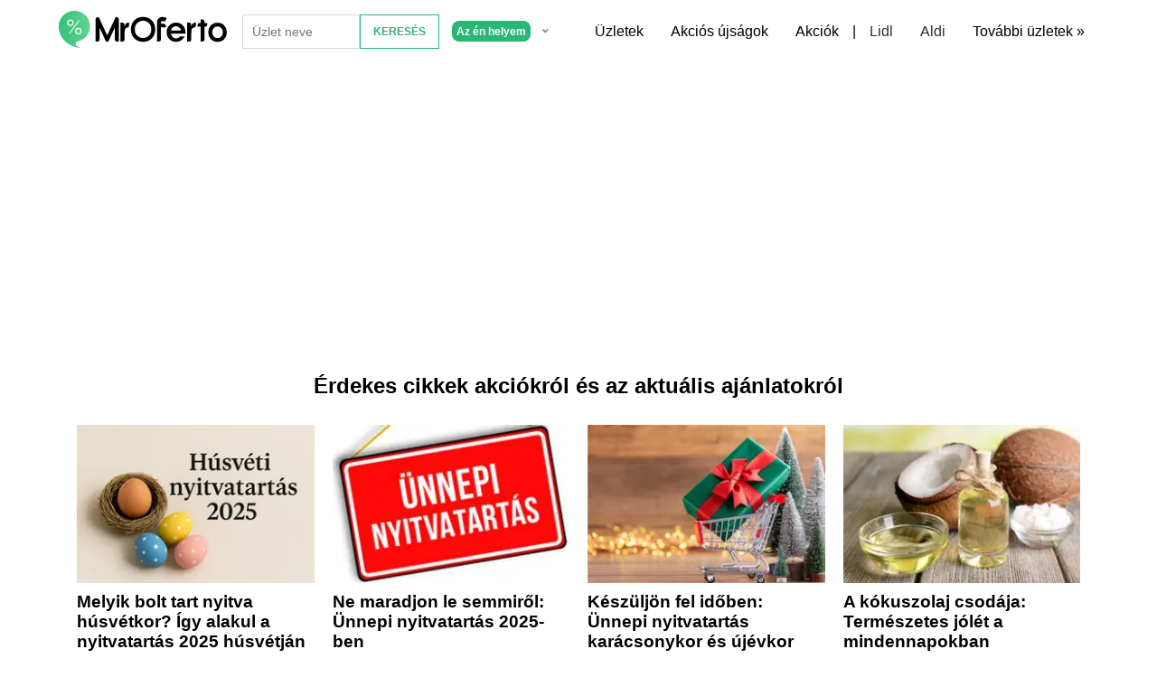

--- FILE ---
content_type: text/html; charset=utf-8
request_url: https://www.mroferto.hu/cikkeket
body_size: 21827
content:

<!DOCTYPE html>
<html lang="hu">
<head>
	<meta charset="utf-8">

	<title>Érdekes cikkek akciókról és az aktuális ajánlatokról</title>
	<meta name="keywords" content="">
    <meta name="description" content="">
	<meta name="author" content="MrOferto">
		<meta name="robots" content="index,follow">
	<link rel="canonical" href="https://www.mroferto.hu/cikkeket">

	<meta property="og:title" content="Érdekes cikkek akciókról és az aktuális ajánlatokról | MrOferto">
    <meta property="og:site_name" content="MrOferto">
    <meta property="og:url" content="https://www.mroferto.hu/cikkeket">
    <meta property="og:description" content="">
    <meta property="og:type" content="website">
    <meta property="og:image" content="https://www.mroferto.hu/images/1200x627_0G_oferto.jpg">
    <meta property="fb:app_id" content="">

	<meta name="twitter:card" content="summary">

	<!-- Viewport for mobile devices -->    
    <meta name="viewport" content="width=device-width, initial-scale=1.0, user-scalable=1">

	<link rel="apple-touch-icon" sizes="180x180" href="/images/favicon/oferto/apple-touch-icon.png">
	<link rel="icon" type="image/png" sizes="32x32" href="/images/favicon/oferto/favicon-32x32.png">
	<link rel="icon" type="image/png" sizes="16x16" href="/images/favicon/oferto/favicon-16x16.png">
	<link rel="icon" type="image/png" sizes="192x192"  href="/images/favicon/oferto/android-chrome-192x192.png">
	<link rel="icon" type="image/png" sizes="512x512"  href="/images/favicon/oferto/android-chrome-512x512.png">
	<meta name="msapplication-TileColor" content="#da532c">
	<meta name="theme-color" content="#ffffff">

	<meta name="google-site-verification" content="7ypcHzpCB0upyEy8VKX_9akp-hXM0zMSokKA2MMVQtk">
	<meta name="ahrefs-site-verification" content="5ec5be26cfe58d5e25899ff9921ea420afd8c7d87d68794943404438899a4f15">

	<link rel="stylesheet" href="/css/nice-select2.css">

	





		<meta name="facebook-domain-verification" content="ji7c6hwij8i2ykatryxje9wbxnez2u">












	


	
	









	<link rel="stylesheet" href="/css/main.oferto.css?v=0.73">

	

	<script>
		dataLayer = [{
		}];
	</script>





		<!-- Google Tag Manager -->
		<script>(function(w,d,s,l,i){w[l]=w[l]||[];w[l].push({'gtm.start':
		new Date().getTime(),event:'gtm.js'});var f=d.getElementsByTagName(s)[0],
		j=d.createElement(s),dl=l!='dataLayer'?'&l='+l:'';j.async=true;j.src=
		'https://www.googletagmanager.com/gtm.js?id='+i+dl;f.parentNode.insertBefore(j,f);
		})(window,document,'script','dataLayer','GTM-TMWCLVZ');</script>
		<!-- End Google Tag Manager -->












	


	
	









	




	
		<script async src="https://pagead2.googlesyndication.com/pagead/js/adsbygoogle.js?client=ca-pub-3454721603118795" crossorigin="anonymous"></script>
		<script async src="https://securepubads.g.doubleclick.net/tag/js/gpt.js"></script>															

	<!-- common-funnel.js → vložte v <head> nebo těsně před </body> v základním layoutu -->
	<script>
		(function() {
			if (!history.pushState) return;

			window.addEventListener('popstate', function(event) {
				const s = event.state;
				if (!s) return;

				// když je to náš funnel-stav, přesměrujeme na uložené URL
				if (s.type === 'funnel' && s.url) {
					console.debug('📌 common-funnel: redirecting to', s.url);
					window.location.replace(s.url);
				}
				// jinak necháme běžné chování
			});
		})();
	</script>
</head>

<body>	




		<!-- Google Tag Manager (noscript) -->
		<noscript><iframe src="https://www.googletagmanager.com/ns.html?id=GTM-TMWCLVZ"
		height="0" width="0" style="display:none;visibility:hidden"></iframe></noscript>
		<!-- End Google Tag Manager (noscript) -->












	


	
	













	<div class="k-header k-header--city-picker">
		<div class="container container--flex">
			<a class="k-header__logo-link" href="/">
						<svg xmlns="http://www.w3.org/2000/svg" xmlns:xlink="http://www.w3.org/1999/xlink" viewBox="0 0 530.3963 114.1832"><defs><style>.a{fill:url(#a);}.b{opacity:0.53;}.c{fill:#2bb673;}</style><linearGradient id="a" x1="13.0185" y1="67.1923" x2="111.5204" y2="67.1923" gradientUnits="userSpaceOnUse"><stop offset="0" stop-color="#40ce85"></stop><stop offset="1" stop-color="#9df8af"></stop></linearGradient></defs><path d="M135.5618,104.66h-6.3394V36.0118a6.2362,6.2362,0,0,1,6.2362-6.2362h3.9683l26.3877,56.0733,26.3872-56.0733H196.17a6.2362,6.2362,0,0,1,6.2362,6.2362V104.66h-6.3389a6.2363,6.2363,0,0,1-6.2363-6.2362V61.5232l-20.1,43.1372h-7.834l-20.1-43.1372v36.901A6.2362,6.2362,0,0,1,135.5618,104.66Z" transform="translate(-13.0185 -10.1007)"></path><path d="M251.3848,94.8166q-10.7724-10.7709-10.7714-27.6245,0-16.9035,10.7714-27.6245,10.771-10.7709,27.6241-10.771t27.625,10.771q10.7709,10.7205,10.7714,27.6245,0,16.8531-10.7714,27.6245t-27.625,10.7715Q262.1558,105.5881,251.3848,94.8166Zm45.3536-47.7758a26.8076,26.8076,0,0,0-35.4581,0q-8.0918,7.4736-8.0918,20.1513t8.0918,20.1a26.6535,26.6535,0,0,0,35.4581,0q8.09-7.4215,8.0918-20.1Q304.83,54.514,296.7384,47.0408Z" transform="translate(-13.0185 -10.1007)"></path><path d="M322.8808,61.1623V46.5256a19.6663,19.6663,0,0,1,1.8047-8.6069,14.9751,14.9751,0,0,1,7.06-7.0606A19.2313,19.2313,0,0,1,340.5585,28.9a30.3644,30.3644,0,0,1,13.2451,3.1953l-5.4629,11.2866a17.8937,17.8937,0,0,0-7.7822-1.9068,7.4282,7.4282,0,0,0-3.2978.6182,2.6134,2.6134,0,0,0-1.2891,1.2886,7.7685,7.7685,0,0,0-.5147,3.144V50.133h8.9669a6.2363,6.2363,0,0,1,6.2363,6.2363v4.793H335.4569V98.4242a6.2362,6.2362,0,0,1-6.2362,6.2362h-6.34Z" transform="translate(-13.0185 -10.1007)"></path><path d="M367.2188,80.6438a15.9479,15.9479,0,0,0,3.917,8.9673,16.0561,16.0561,0,0,0,16.543,4.69,16.3474,16.3474,0,0,0,8.04-5.3081h14.8428q-5.6689,9.5353-13.3477,13.3482a30.7246,30.7246,0,0,1-14.122,3.247q-12.936,0-21.2334-8.3491-8.35-8.2976-8.3487-21.2851,0-12.9361,8.3487-21.2339,8.2968-8.349,21.2334-8.3492,12.9888,0,21.2851,8.3492,8.35,8.2983,8.35,21.2339v4.69Zm31.541-9.6895a15.35,15.35,0,0,0-5.9785-10.2558,16.513,16.513,0,0,0-10.3593-3.1953A16.327,16.327,0,0,0,372.32,61.0593a13.6289,13.6289,0,0,0-5.1016,9.895Z" transform="translate(-13.0185 -10.1007)"></path><path d="M451.0832,58.5852V53.8439a6.2361,6.2361,0,0,1,6.2362-6.2362h3.0919v-10.72l6.306-.0333a6.2362,6.2362,0,0,1,6.2692,6.2361v4.517h8.6507V52.349a6.2362,6.2362,0,0,1-6.2362,6.2362h-2.4145v39.839A6.2363,6.2363,0,0,1,466.75,104.66h-6.339V58.5852Z" transform="translate(-13.0185 -10.1007)"></path><path d="M513.987,46.68q12.8832,0,21.1816,8.2979,8.2457,8.2462,8.2461,21.13,0,12.9369-8.2461,21.1822-8.2983,8.2983-21.1816,8.2978-12.8848,0-21.1826-8.2978-8.2456-8.2449-8.2461-21.1822,0-12.8832,8.2461-21.13Q501.1027,46.68,513.987,46.68ZM502.3913,89.56a16.3447,16.3447,0,0,0,11.5957,4.4321A16.0587,16.0587,0,0,0,525.5827,89.56q5.2573-4.9988,5.2568-13.4517,0-8.3994-5.2568-13.4a16.353,16.353,0,0,0-11.5957-4.4321,16.06,16.06,0,0,0-11.5957,4.4321q-5.2574,5-5.2578,13.4Q497.1335,84.5618,502.3913,89.56Z" transform="translate(-13.0185 -10.1007)"></path><path d="M418.2827,63.0977c0-5.6656-.0128-11.69-.11-16.4588h6.6692a6.2353,6.2353,0,0,1,6.2337,6.0469c.055,1.8419.09,3.698.09,4.9555,2.5161-6.5165,4.7159-11.28,14.4153-11.3326l0,8.9611a6.3352,6.3352,0,0,1-5.3562,6.3209c-7.063.9884-9.059,5.3614-9.059,18.201V98.416a6.2361,6.2361,0,0,1-6.2362,6.2362h-6.6465Z" transform="translate(-13.0185 -10.1007)"></path><path d="M207.6968,63.0977c0-5.6656-.0127-11.69-.11-16.4588h6.6692a6.2351,6.2351,0,0,1,6.2336,6.0469c.0551,1.8419.09,3.698.09,4.9555,2.5161-6.5165,4.7159-11.28,14.4152-11.3326V55.27a6.3353,6.3353,0,0,1-5.3563,6.3209c-7.0629.9884-9.0589,5.3614-9.0589,18.201V98.416a6.2361,6.2361,0,0,1-6.2362,6.2362h-6.6466Z" transform="translate(-13.0185 -10.1007)"></path><path class="a" d="M70.9983,104.46C94.0115,100.4881,111.52,81.0644,111.52,57.6529c0-26.2622-22.0521-47.5522-49.251-47.5522s-49.2509,21.29-49.2509,47.5522c0,32.9522,25.9183,62.0119,67.4082,66.6311A29.903,29.903,0,0,1,68.35,117.3114C64.3,113.4227,65.96,105.329,70.9983,104.46ZM39.19,46.8681a10.241,10.241,0,1,1,10.2369,9.9458A10.1664,10.1664,0,0,1,39.19,46.8681Zm6.1989,32.3292,30.9666-40.72,2.4087,1.8267L47.8626,80.9738Zm19.1658-6.5634A10.2409,10.2409,0,1,1,74.7921,82.58,10.1665,10.1665,0,0,1,64.5551,72.6339Zm-15.1278-19.31a6.49,6.49,0,1,1,6.7469-6.4557A6.6955,6.6955,0,0,1,49.4273,53.3238ZM74.7921,79.09a6.49,6.49,0,1,1,6.7468-6.4562A6.6963,6.6963,0,0,1,74.7921,79.09Z" transform="translate(-13.0185 -10.1007)"></path><g class="b"><path class="c" d="M70.9983,104.46C94.0115,100.4881,111.52,81.0644,111.52,57.6529c0-26.2622-22.0521-47.5522-49.251-47.5522s-49.2509,21.29-49.2509,47.5522c0,32.9522,25.9183,62.0119,67.4082,66.6311A29.903,29.903,0,0,1,68.35,117.3114C64.3,113.4227,65.96,105.329,70.9983,104.46ZM39.19,46.8681a10.241,10.241,0,1,1,10.2369,9.9458A10.1664,10.1664,0,0,1,39.19,46.8681Zm6.1989,32.3292,30.9666-40.72,2.4087,1.8267L47.8626,80.9738Zm19.1658-6.5634A10.2409,10.2409,0,1,1,74.7921,82.58,10.1665,10.1665,0,0,1,64.5551,72.6339Zm-15.1278-19.31a6.49,6.49,0,1,1,6.7469-6.4557A6.6955,6.6955,0,0,1,49.4273,53.3238ZM74.7921,79.09a6.49,6.49,0,1,1,6.7468-6.4562A6.6963,6.6963,0,0,1,74.7921,79.09Z" transform="translate(-13.0185 -10.1007)"></path></g></svg>
			</a>

			<div class="k-header__search k-header__search--city-picker">
				<form class="">
					<input type="text" class="k-header__search-input js-search-input" data-search-url="/ajax/search" placeholder="Üzlet neve">
					<input type="submit" class="k-header__search-submit js-search-submit" data-search-url="/kereses/q" value="Keresés">

					<div class="k-header__search-wrapper">					
					</div>
				</form>

				<form class="order-first order-sm-1" action="/cikkeket" method="post" id="frm-cityPickerControl-form">
					<select style="display: none" name="cityId" id="frm-cityPickerControl-form-cityId" required data-nette-rules='[{"op":":filled","msg":"This field is required."}]'><option value="currentLocation">Az én helyem</option><option value="2071">Budapest</option><option value="2072">Debrecen</option><option value="2073">Szeged</option><option value="2074">Miskolc</option><option value="2075">Pécs</option><option value="2076">Győr</option><option value="2077">Nyíregyháza</option><option value="2078">Kecskemét</option><option value="2079">Székesfehérvár</option><option value="2080">Szombathely</option><option value="2081">Szolnok</option><option value="2094">Érd</option><option value="2082">Tatabánya</option><option value="2083">Sopron</option><option value="2084">Kaposvár</option><option value="2085">Veszprém</option><option value="2086">Békéscsaba</option><option value="2087">Zalaegerszeg</option><option value="2088">Eger</option><option value="2089">Nagykanizsa</option><option value="2090">Dunaújváros</option><option value="2095">Dunakeszi</option><option value="2091">Hódmezővásárhely</option><option value="2096">Szigetszentmiklós</option><option value="2097">Vác</option><option value="2098">Cegléd</option><option value="2099">Baja</option><option value="2092">Salgótarján</option><option value="2100">Mosonmagyaróvár</option><option value="2101">Ózd</option><option value="2102">Gödöllő</option><option value="2093">Szekszárd</option><option value="2103">Hajdúböszörmény</option><option value="2104">Pápa</option><option value="2106">Gyöngyös</option><option value="2107">Gyula</option><option value="2108">Kiskunfélegyháza</option><option value="2105">Budaörs</option><option value="2109">Esztergom</option><option value="2110">Ajka</option><option value="2111">Orosháza</option><option value="2112">Jászberény</option><option value="2113">Szentes</option><option value="2114">Kiskunhalas</option><option value="2116">Szentendre</option><option value="2115">Kazincbarcika</option><option value="2117">Siófok</option><option value="2119">Hajdúszoboszló</option><option value="2118">Gyál</option><option value="2120">Nagykőrös</option><option value="2121">Tata</option><option value="2122">Komló</option><option value="2124">Makó</option><option value="2123">Dunaharaszti</option><option value="2125">Vecsés</option><option value="2126">Hatvan</option><option value="2128">Törökszentmiklós</option><option value="2129">Karcag</option><option value="2127">Fót</option><option value="2130">Várpalota</option><option value="2131">Keszthely</option><option value="2134">Komárom</option><option value="2137">Paks</option><option value="2133">Veresegyház</option><option value="2139">Békés</option><option value="2136">Gyömrő</option><option value="2138">Százhalombatta</option><option value="2135">Göd</option><option value="2141">Oroszlány</option><option value="2140">Monor</option><option value="2142">Dombóvár</option><option value="2132">Szigethalom</option><option value="2143">Pomáz</option><option value="2145">Balmazújváros</option><option value="2144">Mohács</option><option value="2146">Dabas</option><option value="2148">Hajdúnánás</option><option value="2147">Mátészalka</option><option value="2151">Mezőkövesd</option><option value="2152">Mezőtúr</option><option value="2149">Kisvárda</option><option value="2153">Csongrád</option><option value="2150">Pécel</option><option value="2156">Szarvas</option><option value="2154">Kalocsa</option><option value="2155">Tiszaújváros</option><option value="2158">Tapolca</option><option value="2159">Sárvár</option><option value="2157">Balassagyarmat</option><option value="2160">Berettyóújfalu</option><option value="2163">Abony</option><option value="2162">Budakeszi</option><option value="2164">Püspökladány</option><option value="2161">Pilisvörösvár</option><option value="2166">Sátoraljaújhely</option><option value="2168">Mór</option><option value="2165">Biatorbágy</option><option value="2169">Kiskőrös</option><option value="2167">Törökbálint</option><option value="2172">Bonyhád</option><option value="2173">Hajdúsámson</option><option value="2171">Balatonfüred</option><option value="2177">Gyomaendrőd</option><option value="2176">Újfehértó</option><option value="2178">Hajdúhadház</option><option value="2179">Albertirsa</option><option value="2180">Tiszavasvári</option><option value="2175">Maglód</option><option value="2181">Nagykáta</option><option value="2170">Kerepestarcsa</option><option value="2185">Tiszakécske</option><option value="2184">Bicske</option><option value="2183">Üllő</option><option value="2189">Sárbogárd</option><option value="2174">Dorog</option><option value="2188">Nyírbátor</option><option value="2190">Bátonyterenye</option><option value="2186">Kőszeg</option><option value="2192">Sárospatak</option><option value="2187">Sajószentpéter</option><option value="2191">Pilis</option><option value="2194">Isaszeg</option><option value="2197">Lajosmizse</option><option value="2196">Körmend</option><option value="2198">Gárdony</option><option value="2199">Marcali</option><option value="2200">Tolna</option><option value="2201">Kiskunmajsa</option><option value="2195">Budakalász</option><option value="2203">Kisújszállás</option><option value="2206">Tiszafüred</option><option value="2205">Tiszaföldvár</option><option value="2204">Celldömölk</option><option value="2207">Ráckeve</option><option value="2193">Halásztelek</option><option value="2182">Diósd</option><option value="2209">Barcs</option><option value="2208">Szigetvár</option><option value="2202">Solymár</option><option value="2210">Kapuvár</option><option value="2212">Heves</option><option value="2214">Csorna</option><option value="2213">Nagyatád</option><option value="2211">Tököl</option><option value="2217">Mezőberény</option><option value="2215">Csömör</option><option value="2218">Sarkad</option><option value="2216">Tárnok</option><option value="2219">Edelény</option><option value="2220">Ócsa</option><option value="2222">Nagykálló</option><option value="2223">Pásztó</option><option value="2224">Siklós</option><option value="2226">Kiskunlacháza</option><option value="2225">Szentgotthárd</option><option value="2232">Szeghalom</option><option value="2230">Hajdúdorog</option><option value="2227">Szerencs</option><option value="2229">Balatonalmádi</option><option value="2233">Nádudvar</option><option value="2231">Vásárosnamény</option><option value="2234">Dunaföldvár</option><option value="2237">Túrkeve</option><option value="2239">Kecel</option><option value="2238">Derecske</option><option value="2228">Piliscsaba</option><option value="2241">Jánoshalma</option><option value="2240">Jászapáti</option><option value="2242">Kunszentmiklós</option><option value="2236">Dunavarsány</option><option value="2243">Ercsi</option><option value="2246">Kunszentmárton</option><option value="2221">Erdőkertes</option><option value="2247">Tamási</option><option value="2245">Fehérgyarmat</option><option value="2248">Polgár</option><option value="2244">Nagykovácsi</option><option value="2249">Tura</option><option value="2250">Sándorfalva</option><option value="2251">Jászárokszállás</option><option value="2252">Nyíradony</option><option value="2256">Kunhegyes</option><option value="2253">Páty</option><option value="2235">Üröm</option><option value="2255">Füzesabony</option><option value="2254">Őrbottyán</option><option value="2260">Dévaványa</option><option value="2257">Lenti</option><option value="2259">Soltvadkert</option><option value="2258">Nyergesújfalu</option><option value="2261">Létavértes</option><option value="2263">Kistelek</option><option value="2264">Polgárdi</option><option value="2262">Mogyoród</option><option value="2267">Vésztő</option><option value="2265">Zirc</option><option value="2268">Ács</option><option value="2270">Enying</option><option value="2269">Ibrány</option><option value="2272">Mindszent</option><option value="2273">Nyírtelek</option><option value="2266">Felsőzsolca</option><option value="2276">Kerekegyháza</option><option value="2271">Putnok</option><option value="2279">Bácsalmás</option><option value="2277">Téglás</option><option value="2275">Győrújbarát</option><option value="2281">Nagyecsed</option><option value="2285">Zalaszentgrót</option><option value="2282">Encs</option><option value="2286">Fegyvernek</option><option value="2288">Balkány</option><option value="2287">Bátaszék</option><option value="2274">Kozármisleny</option><option value="2280">Taksony</option><option value="2278">Aszód</option><option value="2284">Szentlőrinc</option><option value="2283">Martfů</option><option value="2290">Mórahalom</option><option value="2291">Solt</option><option value="2292">Szabadszállás</option><option value="2289">Tápiószecső</option><option value="2295">Jánossomorja</option><option value="2293">Újszász</option><option value="2294">Sümeg</option><option value="2296">Tótkomlós</option><option value="2301">Kaba</option><option value="2300">Pusztaszabolcs</option><option value="2299">Berhida</option><option value="2297">Tápiószele</option><option value="2298">Balatonboglár</option><option value="2302">Mezőkovácsháza</option><option value="2307">Füzesgyarmat</option><option value="2306">Jászfényszaru</option><option value="2303">Tahitófalu</option><option value="2308">Szécsény</option><option value="2310">Dömsöd</option><option value="2309">Nagyhalász</option><option value="2304">Martonvásár</option><option value="2312">Hosszúpályi</option><option value="2317">Mezőcsát</option><option value="2305">Kartal</option><option value="2313">Zsámbék</option><option value="2318">Izsák</option><option value="2315">Lőrinci</option><option value="2316">Velence</option><option value="2319">Battonya</option><option value="2311">Szada</option><option value="2320">Jászladány</option><option value="2321">Komádi</option><option value="2322">Vámospércs</option><option value="2324">Kisbér</option><option value="2328">Kunmadaras</option><option value="2314">Tát</option><option value="2323">Szikszó</option><option value="2325">Rákóczifalva</option><option value="2327">Alsónémedi</option><option value="2329">Tiszalök</option><option value="2330">Csákvár</option><option value="2326">Balatonlelle</option><option value="2331">Tápiószentmárton</option><option value="2332">Bugyi</option><option value="2333">Jászkisér</option><option value="2335">Egyek</option><option value="2334">Tiszalúc</option><option value="2336">Tiszaalpár</option><option value="3373">Siófoki</option></select>

<input type="hidden" name="_do" value="cityPickerControl-form-submit">				</form>
			</div>

			<button class="k-header__menu-icon">
				<svg aria-hidden="true" focusable="false" data-prefix="fas" data-icon="bars" class="svg-inline--fa fa-bars fa-w-14" role="img" xmlns="http://www.w3.org/2000/svg" viewBox="0 0 448 512"><path fill="currentColor" d="M16 132h416c8.837 0 16-7.163 16-16V76c0-8.837-7.163-16-16-16H16C7.163 60 0 67.163 0 76v40c0 8.837 7.163 16 16 16zm0 160h416c8.837 0 16-7.163 16-16v-40c0-8.837-7.163-16-16-16H16c-8.837 0-16 7.163-16 16v40c0 8.837 7.163 16 16 16zm0 160h416c8.837 0 16-7.163 16-16v-40c0-8.837-7.163-16-16-16H16c-8.837 0-16 7.163-16 16v40c0 8.837 7.163 16 16 16z"></path></svg>
			</button>			

			<div class="k-header__nav">				
				<a href="/uzletek" class="k-header__nav-item">Üzletek</a>
				<a href="/akcios-ujsagok" class="k-header__nav-item">Akciós újságok</a>

					<a href="/akciok" class="k-header__nav-item">Akciók</a>

				<span class="k-header__nav-separator">|</span>
				
					<a class="k-header__nav-item color-grey" href="/lidl">Lidl</a>

					<a class="k-header__nav-item color-grey" href="/aldi">Aldi</a>

					<div class="k-header__nav-dropdown-wrapper">
						<a href="/uzletek" class="k-header__nav-item k-header__nav-item--more">További üzletek »</a>

						<div class="k-header__nav-dropdown">


						<a class="k-header__nav-dropdown-item" href="/tesco">Tesco</a>

						<a class="k-header__nav-dropdown-item" href="/spar">Spar</a>

						<a class="k-header__nav-dropdown-item" href="/pepco">Pepco</a>

						<a class="k-header__nav-dropdown-item" href="/auchan">Auchan</a>

						<a class="k-header__nav-dropdown-item" href="/avon">Avon</a>

						<a class="k-header__nav-dropdown-item" href="/kik">KiK</a>

						<a class="k-header__nav-dropdown-item" href="/interspar">INTERSPAR</a>
						</div>
					</div>
			</div>			
		</div>
		
	</div>

	

    <div class="mb-2">        
        <h1 class="k__title ta-center mt-5 mb-4">Érdekes cikkek akciókról és az aktuális ajánlatokról</h1>
    </div>

	<div class="container">                                
<div class="o-article-list">
        <div class="o-article-list__item">
            <a class="o-article-list__image-wrapper" href="/melyik-bolt-van-nyitva-husvetkor-2025">                    
                <img src="https://n.klmcdn.com/zoh4eiLi/IMG/7200/dHiZYkM-U8ElGl-QVpOdISFoDKiHTzsBwskRpCIMXOg/resize:fill:270:180:1/gravity:ce/quality:70/aHR0cHM6Ly9rYXVmaW5vLmNvbS91cGxvYWQvYXJ0aWNsZXMvaW1hZ2UvbWVseWlrLWJvbHQtdmFuLW55aXR2YS1odXN2ZXRrb3ItMjAyNS05ODAuanBn.jpg" width="270" height="180" alt="Melyik bolt tart nyitva húsvétkor? Így alakul a nyitvatartás 2025 húsvétján" loading="lazy">                    
            </a>            
            <h3 class="mt-3 mb-3">
                <a class="td-hover-underline" href="/melyik-bolt-van-nyitva-husvetkor-2025">
                    Melyik bolt tart nyitva húsvétkor? Így alakul a nyitvatartás 2025 húsvétján
                </a>
            </h3>                            
            <p>Húsvét 2025 alatt sok bolt zárva tart – de mikor és hol lehet mégis bevásárolni? Összefoglaltuk a húsvéti nyitvatartást, hogy ne érje meglepetésként…</p>            
        </div>            
        <div class="o-article-list__item">
            <a class="o-article-list__image-wrapper" href="/unnepi-nyitvatartas-2025-ben">                    
                <img src="https://n.klmcdn.com/zoh4eiLi/IMG/7200/xgt0vxWUBdCHa5OkeVjX7U_-Fgqb0KC5G5WgCuT6pQQ/resize:fill:270:180:1/gravity:ce/quality:70/aHR0cHM6Ly9rYXVmaW5vLmNvbS91cGxvYWQvYXJ0aWNsZXMvaW1hZ2UvdW5uZXBpLW55aXR2YXRhcnRhcy0yMDI1LWJlbi05NTEuanBn.jpg" width="270" height="180" alt="Ne maradjon le semmiről: Ünnepi nyitvatartás 2025-ben" loading="lazy">                    
            </a>            
            <h3 class="mt-3 mb-3">
                <a class="td-hover-underline" href="/unnepi-nyitvatartas-2025-ben">
                    Ne maradjon le semmiről: Ünnepi nyitvatartás 2025-ben
                </a>
            </h3>                            
            <p>Tudja meg, hogyan alakul az üzletek nyitvatartása 2025-ben az állami ünnepeken, hogy időben felkészülhessen és elkerülje a kellemetlenségeket!</p>            
        </div>            
        <div class="o-article-list__item">
            <a class="o-article-list__image-wrapper" href="/keszuljon-fel-idoben-unnepi-nyitvatartas-karacsonykor-es-ujevkor">                    
                <img src="https://n.klmcdn.com/zoh4eiLi/IMG/7200/qOYExZUw6Lle8IqTJ010NZ8Ha7jZvR3A9lNQHX7kk3I/resize:fill:270:180:1/gravity:ce/quality:70/aHR0cHM6Ly9rYXVmaW5vLmNvbS91cGxvYWQvYXJ0aWNsZXMvaW1hZ2Uva2VzenVsam9uLWZlbC1pZG9iZW4tdW5uZXBpLW55aXR2YXRhcnRhcy1rYXJhY3Nvbnlrb3ItZXMtdWpldmtvci01MzcuanBn.jpg" width="270" height="180" alt="Készüljön fel időben: Ünnepi nyitvatartás karácsonykor és újévkor" loading="lazy">                    
            </a>            
            <h3 class="mt-3 mb-3">
                <a class="td-hover-underline" href="/keszuljon-fel-idoben-unnepi-nyitvatartas-karacsonykor-es-ujevkor">
                    Készüljön fel időben: Ünnepi nyitvatartás karácsonykor és újévkor
                </a>
            </h3>                            
            <p>Tudja meg, hogyan alakul az üzletek nyitvatartása karácsony és újév idején, hogy időben felkészülhessen a bevásárlásokra és stresszmentesen…</p>            
        </div>            
        <div class="o-article-list__item">
            <a class="o-article-list__image-wrapper" href="/a-kokuszolaj-csodaja-termeszetes-jolelet-a-mindennapokban">                    
                <img src="https://n.klmcdn.com/zoh4eiLi/IMG/7200/1LQnb3OyihXEVffCeSEtodzXqR4cIPlGbI2i5B0VP9Y/resize:fill:270:180:1/gravity:ce/quality:70/aHR0cHM6Ly9rYXVmaW5vLmNvbS91cGxvYWQvYXJ0aWNsZXMvaW1hZ2UvYS1rb2t1c3pvbGFqLWNzb2RhamEtdGVybWVzemV0ZXMtam9sZWxldC1hLW1pbmRlbm5hcG9rYmFuLTY4Mi5qcGc.jpg" width="270" height="180" alt="A kókuszolaj csodája: Természetes jólét a mindennapokban" loading="lazy">                    
            </a>            
            <h3 class="mt-3 mb-3">
                <a class="td-hover-underline" href="/a-kokuszolaj-csodaja-termeszetes-jolelet-a-mindennapokban">
                    A kókuszolaj csodája: Természetes jólét a mindennapokban
                </a>
            </h3>                            
            <p>Az egészségtudatos életmód és a természetesség iránti megnövekedett érdeklődésnek köszönhetően a kókuszolaj, más néven kókuszzsír napjainkban…</p>            
        </div>            
        <div class="o-article-list__item">
            <a class="o-article-list__image-wrapper" href="/husveti-keszulodes-az-auchan-akcios-ajanlataival">                    
                <img src="https://n.klmcdn.com/zoh4eiLi/IMG/7200/1xQOe59drORImNUv6qe3fS-JTUFCTftD1A5MvH6hKh4/resize:fill:270:180:1/gravity:ce/quality:70/aHR0cHM6Ly9rYXVmaW5vLmNvbS91cGxvYWQvYXJ0aWNsZXMvaW1hZ2UvaHVzdmV0aS1rZXN6dWxvZGVzLWF6LWF1Y2hhbi1ha2Npb3MtYWphbmxhdGFpdmFsLTk1NS5qcGc.jpg" width="270" height="180" alt="Húsvéti készülődés az Auchan akciós ajánlataival" loading="lazy">                    
            </a>            
            <h3 class="mt-3 mb-3">
                <a class="td-hover-underline" href="/husveti-keszulodes-az-auchan-akcios-ajanlataival">
                    Húsvéti készülődés az Auchan akciós ajánlataival
                </a>
            </h3>                            
            <p>A húsvéti ünnepek közeledtével az Auchan szupermarket lánc különleges akciókkal és kedvezményekkel várja a vásárlókat. A 2024. február 22. és március…</p>            
        </div>            
        <div class="o-article-list__item">
            <a class="o-article-list__image-wrapper" href="/ujevi-tippek-az-egeszseges-eletmodhoz">                    
                <img src="https://n.klmcdn.com/zoh4eiLi/IMG/7200/7bF1JOdg1gjS-M41QaMT7-vBG8AhN_HUwfV9keBAKdk/resize:fill:270:180:1/gravity:ce/quality:70/aHR0cHM6Ly9rYXVmaW5vLmNvbS91cGxvYWQvYXJ0aWNsZXMvaW1hZ2UvdWpldmktdGlwcGVrLWF6LWVnZXN6c2VnZXMtZWxldG1vZGhvei03OTAuanBn.jpg" width="270" height="180" alt="Újévi tippek az egészséges életmódhoz: Egészség és takarékosság kéz a kézben" loading="lazy">                    
            </a>            
            <h3 class="mt-3 mb-3">
                <a class="td-hover-underline" href="/ujevi-tippek-az-egeszseges-eletmodhoz">
                    Újévi tippek az egészséges életmódhoz: Egészség és takarékosság kéz a kézben
                </a>
            </h3>                            
            <p>Az új év kezdetén sokan törekszünk egészségesebb életmódra, ami nem csak a jólétünket szolgálja, hanem hosszú távon gazdaságos is lehet. A cikk…</p>            
        </div>            
        <div class="o-article-list__item">
            <a class="o-article-list__image-wrapper" href="/teli-kiarusitas-a-hervisnel-akciok-a-hideg-napokra">                    
                <img src="https://n.klmcdn.com/zoh4eiLi/IMG/7200/NsG2A8wCpr9uHro0hwnJBtwFRl3yARPca6C2qnKVW8E/resize:fill:270:180:1/gravity:ce/quality:70/aHR0cHM6Ly9rYXVmaW5vLmNvbS91cGxvYWQvYXJ0aWNsZXMvaW1hZ2UvdGVsaS1raWFydXNpdGFzLWEtaGVydmlzbmVsLWFrY2lvay1hLWhpZGVnLW5hcG9rcmEtODc3LmpwZw.jpg" width="270" height="180" alt="Téli kiárusítás a Hervisnél - akciók a hideg napokra" loading="lazy">                    
            </a>            
            <h3 class="mt-3 mb-3">
                <a class="td-hover-underline" href="/teli-kiarusitas-a-hervisnel-akciok-a-hideg-napokra">
                    Téli kiárusítás a Hervisnél - akciók a hideg napokra
                </a>
            </h3>                            
            <p>A Hervis téli kiárusítása január 9-től 28-ig tartó időszakban széles választékot kínál a téli sportfelszerelések és divatos ruházat terén. A Hervis…</p>            
        </div>            
        <div class="o-article-list__item">
            <a class="o-article-list__image-wrapper" href="/hogyan-erd-el-sikeresen-az-ujevi-fogadalmakat-2024-ban">                    
                <img src="https://n.klmcdn.com/zoh4eiLi/IMG/7200/xZUmD2JbNiYPBnUmMwubuJ6JmTgkVnuabR8CIijAmRs/resize:fill:270:180:1/gravity:ce/quality:70/aHR0cHM6Ly9rYXVmaW5vLmNvbS91cGxvYWQvYXJ0aWNsZXMvaW1hZ2UvaG9neWFuLWVyZC1lbC1zaWtlcmVzZW4tYXotdWpldmktZm9nYWRhbG1ha2F0LTIwMjQtYmFuLTU5OS5qcGc.jpg" width="270" height="180" alt="Hogyan Érd el Sikeresen Az Újévi Fogadalmakat 2024-ban" loading="lazy">                    
            </a>            
            <h3 class="mt-3 mb-3">
                <a class="td-hover-underline" href="/hogyan-erd-el-sikeresen-az-ujevi-fogadalmakat-2024-ban">
                    Hogyan Érd el Sikeresen Az Újévi Fogadalmakat 2024-ban
                </a>
            </h3>                            
            <p>Az új év gyakran kapcsolódik az új fogadalmakhoz és az új kezdetekhez. Sokan kitűznek maguk elé célokat és terveket arra, hogy hogyan javítsák meg az…</p>            
        </div>            
        <div class="o-article-list__item">
            <a class="o-article-list__image-wrapper" href="/felejthetetlen-szilveszter-baratokkal-tevekenysegek-amik-vidamsagot-es-oromot-varazsolnak">                    
                <img src="https://n.klmcdn.com/zoh4eiLi/IMG/7200/swvQKGugyZ2y-I4pRmkGfUincg9AveWcGqM48TYeZD4/resize:fill:270:180:1/gravity:ce/quality:70/aHR0cHM6Ly9rYXVmaW5vLmNvbS91cGxvYWQvYXJ0aWNsZXMvaW1hZ2UvZmVsZWp0aGV0ZXRsZW4tc3ppbHZlc3p0ZXItYmFyYXRva2thbC10ZXZla2VueXNlZ2VrLWFtaWstdmlkYW1zYWdvdC1lcy1vcm9tb3QtdmFyYXpzb2xuYWstODg2LmpwZw.jpg" width="270" height="180" alt="Felejthetetlen Szilveszter Barátokkal: Tevékenységek, Amik Vidámságot és Örömöt Varázsolnak" loading="lazy">                    
            </a>            
            <h3 class="mt-3 mb-3">
                <a class="td-hover-underline" href="/felejthetetlen-szilveszter-baratokkal-tevekenysegek-amik-vidamsagot-es-oromot-varazsolnak">
                    Felejthetetlen Szilveszter Barátokkal: Tevékenységek, Amik Vidámságot és Örömöt Varázsolnak
                </a>
            </h3>                            
            <p>Közeleg a Szilveszter, az a varázslatos pillanat, amikor búcsút intünk az eltelő évnek, és reményekkel és örömmel lépünk be az újba. Ha barátaiddal…</p>            
        </div>            
        <div class="o-article-list__item">
            <a class="o-article-list__image-wrapper" href="/ajandekotletek-ferfiaknak-fedezze-fel-a-remek-lehetosegeket-minden-alkalmazashoz">                    
                <img src="https://n.klmcdn.com/zoh4eiLi/IMG/7200/Tm3b35uu9wg_-9vat5esAMAQsM7WB0CBMuFRv8ywiqE/resize:fill:270:180:1/gravity:ce/quality:70/aHR0cHM6Ly9rYXVmaW5vLmNvbS91cGxvYWQvYXJ0aWNsZXMvaW1hZ2UvYWphbmRla290bGV0ZWstZmVyZmlha25hay1mZWRlenplLWZlbC1hLXJlbWVrLWxlaGV0b3NlZ2VrZXQtbWluZGVuLWFsa2FsbWF6YXNob3otODUwLmpwZw.jpg" width="270" height="180" alt="Ajándékötletek férfiaknak: Fedezze fel a remek lehetőségeket minden alkalmazáshoz" loading="lazy">                    
            </a>            
            <h3 class="mt-3 mb-3">
                <a class="td-hover-underline" href="/ajandekotletek-ferfiaknak-fedezze-fel-a-remek-lehetosegeket-minden-alkalmazashoz">
                    Ajándékötletek férfiaknak: Fedezze fel a remek lehetőségeket minden alkalmazáshoz
                </a>
            </h3>                            
            <p>A férfiak gyakran bonyolult lények, amikor ajándékról van szó. A megfelelő ajándék kiválasztásánál fontos figyelembe venni az érdeklődésüket,…</p>            
        </div>            
        <div class="o-article-list__item">
            <a class="o-article-list__image-wrapper" href="/hogyan-vasarolj-olcso-ajandekokat-tippek-es-trukkok">                    
                <img src="https://n.klmcdn.com/zoh4eiLi/IMG/7200/CRqrJVsGqzO4aZ6nLI-toTYEJflCaObsDzpE4w6rPok/resize:fill:270:180:1/gravity:ce/quality:70/aHR0cHM6Ly9rYXVmaW5vLmNvbS91cGxvYWQvYXJ0aWNsZXMvaW1hZ2UvaG9neWFuLXZhc2Fyb2xqLW9sY3NvLWFqYW5kZWtva2F0LXRpcHBlay1lcy10cnVra29rLTYxNC5qcGc.jpg" width="270" height="180" alt="Hogyan vásárolj olcsó ajándékokat: Tippek és Trükkök" loading="lazy">                    
            </a>            
            <h3 class="mt-3 mb-3">
                <a class="td-hover-underline" href="/hogyan-vasarolj-olcso-ajandekokat-tippek-es-trukkok">
                    Hogyan vásárolj olcsó ajándékokat: Tippek és Trükkök
                </a>
            </h3>                            
            <p>Ki ne szeretne örömet okozni szeretteinek egy olyan ajándékkal, ami mosolyt csal az arcukra? Sajnálatos módon az ajándékvásárlás lehet egy kihívás a…</p>            
        </div>            
        <div class="o-article-list__item">
            <a class="o-article-list__image-wrapper" href="/a-jovo-technologiai-milyen-hatassal-vannak-a-mindennapjainkra">                    
                <img src="https://n.klmcdn.com/zoh4eiLi/IMG/7200/0XkmBNR5IoJWFXg8Mghe1OB_VO_VcYwXHma9oO-wKNQ/resize:fill:270:180:1/gravity:ce/quality:70/aHR0cHM6Ly9rYXVmaW5vLmNvbS91cGxvYWQvYXJ0aWNsZXMvaW1hZ2UvYS1qb3ZvLXRlY2hub2xvZ2lhaS1taWx5ZW4taGF0YXNzYWwtdmFubmFrLWEtbWluZGVubmFwamFpbmtyYS02NzkuanBn.jpg" width="270" height="180" alt="A jövő technológiái: Milyen hatással vannak a mindennapjainkra?" loading="lazy">                    
            </a>            
            <h3 class="mt-3 mb-3">
                <a class="td-hover-underline" href="/a-jovo-technologiai-milyen-hatassal-vannak-a-mindennapjainkra">
                    A jövő technológiái: Milyen hatással vannak a mindennapjainkra?
                </a>
            </h3>                            
            <p>A mai dinamikus világban, ahol a technológiai fejlődés meghaladja várakozásainkat, fontos figyelemmel kísérni, hogy ezek az innovációk milyen…</p>            
        </div>            
        <div class="o-article-list__item">
            <a class="o-article-list__image-wrapper" href="/harom-fenseges-alma-pite-recept">                    
                <img src="https://n.klmcdn.com/zoh4eiLi/IMG/7200/aJCuXa-sbe3WbwG2ejqJlz8aN1Dbv7-R5R-230L5AaM/resize:fill:270:180:1/gravity:ce/quality:70/aHR0cHM6Ly9rYXVmaW5vLmNvbS91cGxvYWQvYXJ0aWNsZXMvaW1hZ2UvaGFyb20tZmVuc2VnZXMtYWxtYS1waXRlLXJlY2VwdC05NzYuanBn.jpg" width="270" height="180" alt="Három fenséges alma pite cecept" loading="lazy">                    
            </a>            
            <h3 class="mt-3 mb-3">
                <a class="td-hover-underline" href="/harom-fenseges-alma-pite-recept">
                    Három fenséges alma pite cecept
                </a>
            </h3>                            
            <p>Az alma, ez a sokoldalú gyümölcs, számtalan finomságot kínál a konyhában. Közülük az almás pite az egyik legkedveltebb, édességével és lédús ízével…</p>            
        </div>            
        <div class="o-article-list__item">
            <a class="o-article-list__image-wrapper" href="/onmegvalositas-muveszete-hogyan-fedezd-fel-es-fejleszd-a-rejtett-potencialodat">                    
                <img src="https://n.klmcdn.com/zoh4eiLi/IMG/7200/Zddgdnruu3XVho6_63tjEJd0r4JIhCBZ6JaiOhaehi4/resize:fill:270:180:1/gravity:ce/quality:70/aHR0cHM6Ly9rYXVmaW5vLmNvbS91cGxvYWQvYXJ0aWNsZXMvaW1hZ2Uvb25tZWd2YWxvc2l0YXMtbXV2ZXN6ZXRlLWhvZ3lhbi1mZWRlemQtZmVsLWVzLWZlamxlc3pkLWEtcmVqdGV0dC1wb3RlbmNpYWxvZGF0LTk4Ni5qcGc.jpg" width="270" height="180" alt="Önmegvalósítás művészete: Hogyan fedezd fel és fejleszd a rejtett potenciálodat" loading="lazy">                    
            </a>            
            <h3 class="mt-3 mb-3">
                <a class="td-hover-underline" href="/onmegvalositas-muveszete-hogyan-fedezd-fel-es-fejleszd-a-rejtett-potencialodat">
                    Önmegvalósítás művészete: Hogyan fedezd fel és fejleszd a rejtett potenciálodat
                </a>
            </h3>                            
            <p>Mindenünkben ott rejlik egy hatalmas potenciál, amely csak arra vár, hogy felszínre törjön. Az "elrejtett potenciál" olyan képességek, tehetségek és…</p>            
        </div>            
        <div class="o-article-list__item">
            <a class="o-article-list__image-wrapper" href="/az-oszi-kertapolas-megkonnyiti-a-tavaszi-munkat">                    
                <img src="https://n.klmcdn.com/zoh4eiLi/IMG/7200/CmIq9jQa3bovyYQ40fHIQbcB97nHT0yJ66AqsOU7Hlw/resize:fill:270:180:1/gravity:ce/quality:70/aHR0cHM6Ly9rYXVmaW5vLmNvbS91cGxvYWQvYXJ0aWNsZXMvaW1hZ2UvYXotb3N6aS1rZXJ0YXBvbGFzLW1lZ2tvbm55aXRpLWEtdGF2YXN6aS1tdW5rYXQtNzc5LmpwZw.jpg" width="270" height="180" alt="Az őszi kertápolás megkönnyíti a tavaszi munkát" loading="lazy">                    
            </a>            
            <h3 class="mt-3 mb-3">
                <a class="td-hover-underline" href="/az-oszi-kertapolas-megkonnyiti-a-tavaszi-munkat">
                    Az őszi kertápolás megkönnyíti a tavaszi munkát
                </a>
            </h3>                            
            <p>Bár még van néhány meleg nap, hogy élvezhessük a melegebb hőmérsékletet, a napsütést és más kellemes tevékenységeket, hamarosan itt az ősz. Sokan a…</p>            
        </div>            
        <div class="o-article-list__item">
            <a class="o-article-list__image-wrapper" href="/ferfi-divat-es-stilus-hogyan-legyunk-stilusosak-es-magabiztosak">                    
                <img src="https://n.klmcdn.com/zoh4eiLi/IMG/7200/D_WZXELJ7oDzTwRcfaq1y9hDxMTvgZHgWuIhPHA47Mw/resize:fill:270:180:1/gravity:ce/quality:70/aHR0cHM6Ly9rYXVmaW5vLmNvbS91cGxvYWQvYXJ0aWNsZXMvaW1hZ2UvZmVyZmktZGl2YXQtZXMtc3RpbHVzLWhvZ3lhbi1sZWd5dW5rLXN0aWx1c29zYWstZXMtbWFnYWJpenRvc2FrLTc3Ny5qcGc.jpg" width="270" height="180" alt="Férfi divat és stílus: Hogyan legyünk stílusosak és magabiztosak" loading="lazy">                    
            </a>            
            <h3 class="mt-3 mb-3">
                <a class="td-hover-underline" href="/ferfi-divat-es-stilus-hogyan-legyunk-stilusosak-es-magabiztosak">
                    Férfi divat és stílus: Hogyan legyünk stílusosak és magabiztosak
                </a>
            </h3>                            
            <p>A divat nem csak a nőknek szól. A férfidivat az elmúlt években jelentős átalakuláson ment keresztül, és egyre fontosabb része a modern férfi életének…</p>            
        </div>            
        <div class="o-article-list__item">
            <a class="o-article-list__image-wrapper" href="/a-cukorbetegseg-leggyakoribb-tunetei-amelyeket-nem-szabad-alabecsulni">                    
                <img src="https://n.klmcdn.com/zoh4eiLi/IMG/7200/M6NmHwCIjCvW3_4RXuhhOwqZbXB1LfHVt7PpLLm1IhQ/resize:fill:270:180:1/gravity:ce/quality:70/aHR0cHM6Ly9rYXVmaW5vLmNvbS91cGxvYWQvYXJ0aWNsZXMvaW1hZ2UvYS1jdWtvcmJldGVnc2VnLWxlZ2d5YWtvcmliYi10dW5ldGVpLWFtZWx5ZWtldC1uZW0tc3phYmFkLWFsYWJlY3N1bG5pLTU3OS5qcGc.jpg" width="270" height="180" alt="A cukorbetegség leggyakoribb tünetei, amelyeket nem szabad alábecsülni" loading="lazy">                    
            </a>            
            <h3 class="mt-3 mb-3">
                <a class="td-hover-underline" href="/a-cukorbetegseg-leggyakoribb-tunetei-amelyeket-nem-szabad-alabecsulni">
                    A cukorbetegség leggyakoribb tünetei, amelyeket nem szabad alábecsülni
                </a>
            </h3>                            
            <p>A diabetes mellitus vagy cukorbetegség olyan betegség, amely napjainkban sok embert érint. Ha valaki nem kezeli ezt a betegséget, annak súlyos…</p>            
        </div>            
        <div class="o-article-list__item">
            <a class="o-article-list__image-wrapper" href="/hogyan-kezeljuk-a-halogatast-es-hogyan-kezdjunk-el-hatekonyan-dolgozni">                    
                <img src="https://n.klmcdn.com/zoh4eiLi/IMG/7200/aSgir3_DywO2TkHHgLbXALayih5iKozN1_jWQ6ih8pk/resize:fill:270:180:1/gravity:ce/quality:70/aHR0cHM6Ly9rYXVmaW5vLmNvbS91cGxvYWQvYXJ0aWNsZXMvaW1hZ2UvaG9neWFuLWtlemVsanVrLWEtaGFsb2dhdGFzdC1lcy1ob2d5YW4ta2V6ZGp1bmstZWwtaGF0ZWtvbnlhbi1kb2xnb3puaS01NTkuanBn.jpg" width="270" height="180" alt="Hogyan kezeljük a halogatást és hogyan kezdjünk el hatékonyan dolgozni?" loading="lazy">                    
            </a>            
            <h3 class="mt-3 mb-3">
                <a class="td-hover-underline" href="/hogyan-kezeljuk-a-halogatast-es-hogyan-kezdjunk-el-hatekonyan-dolgozni">
                    Hogyan kezeljük a halogatást és hogyan kezdjünk el hatékonyan dolgozni?
                </a>
            </h3>                            
            <p>A mai rohanó világban, ahol a figyelemelterelés minden sarkon jelen van, és a kötelezettségek gyorsabban halmozódnak fel, mint valaha, a halogatás…</p>            
        </div>            
        <div class="o-article-list__item">
            <a class="o-article-list__image-wrapper" href="/7-penzugyi-szokas-amely-segit-elerni-a-penzugyi-szabadsagot">                    
                <img src="https://n.klmcdn.com/zoh4eiLi/IMG/7200/kkMcVV8KU21X3PGbWDKYBYOtgycvpCvqIzecGEo4S2w/resize:fill:270:180:1/gravity:ce/quality:70/aHR0cHM6Ly9rYXVmaW5vLmNvbS91cGxvYWQvYXJ0aWNsZXMvaW1hZ2UvNy1wZW56dWd5aS1zem9rYXMtYW1lbHktc2VnaXQtZWxlcm5pLWEtcGVuenVneWktc3phYmFkc2Fnb3QtNzM5LmpwZw.jpg" width="270" height="180" alt="7 pénzügyi szokás, amely segít elérni a pénzügyi szabadságot" loading="lazy">                    
            </a>            
            <h3 class="mt-3 mb-3">
                <a class="td-hover-underline" href="/7-penzugyi-szokas-amely-segit-elerni-a-penzugyi-szabadsagot">
                    7 pénzügyi szokás, amely segít elérni a pénzügyi szabadságot
                </a>
            </h3>                            
            <p>A pénzügyi szabadság sok ember álma. Ez egy olyan állapot, ahol Ön uralja pénzügyeit, és elegendő erőforrással rendelkezik céljai megvalósításához.…</p>            
        </div>            
        <div class="o-article-list__item">
            <a class="o-article-list__image-wrapper" href="/10-modja-annak-hogy-lazits-egy-nehez-nap-utan">                    
                <img src="https://n.klmcdn.com/zoh4eiLi/IMG/7200/CDkq_t9lgkeos4I8TrrBo1r3JIXKB96-9MyFvgELaiU/resize:fill:270:180:1/gravity:ce/quality:70/aHR0cHM6Ly9rYXVmaW5vLmNvbS91cGxvYWQvYXJ0aWNsZXMvaW1hZ2UvMTAtbW9kamEtYW5uYWstaG9neS1sYXppdHMtZWd5LW5laGV6LW5hcC11dGFuLTY3My5qcGc.jpg" width="270" height="180" alt="10 módja annak, hogy lazíts egy nehéz nap után" loading="lazy">                    
            </a>            
            <h3 class="mt-3 mb-3">
                <a class="td-hover-underline" href="/10-modja-annak-hogy-lazits-egy-nehez-nap-utan">
                    10 módja annak, hogy lazíts egy nehéz nap után
                </a>
            </h3>                            
            <p>Egy fárasztó, felelősséggel és stresszel teli nap után kulcsfontosságú, hogy jusson időt a kikapcsolódásra és kikapcsolódásra. Fontos, hogy…</p>            
        </div>            
        <div class="o-article-list__item">
            <a class="o-article-list__image-wrapper" href="/a-legujabb-trendek-az-europai-divatszinteren">                    
                <img src="https://n.klmcdn.com/zoh4eiLi/IMG/7200/J5Dyd_LwY3sLeCjmsb83j5ePnPJZmjUub8Pq4xcFyHM/resize:fill:270:180:1/gravity:ce/quality:70/aHR0cHM6Ly9rYXVmaW5vLmNvbS91cGxvYWQvYXJ0aWNsZXMvaW1hZ2UvYS1sZWd1amFiYi10cmVuZGVrLWF6LWV1cm9wYWktZGl2YXRzemludGVyZW4tNTU4LmpwZw.jpg" width="270" height="180" alt="A legújabb trendek az európai divatszíntéren" loading="lazy">                    
            </a>            
            <h3 class="mt-3 mb-3">
                <a class="td-hover-underline" href="/a-legujabb-trendek-az-europai-divatszinteren">
                    A legújabb trendek az európai divatszíntéren
                </a>
            </h3>                            
            <p>Európát régóta divat metropolisznak tekintik, amely trendeket diktál és az egész világot inspirálja. Az európai divatélet tele van innovatív…</p>            
        </div>            
        <div class="o-article-list__item">
            <a class="o-article-list__image-wrapper" href="/hogyan-jott-letre-a-nepszeru-lidl">                    
                <img src="https://n.klmcdn.com/zoh4eiLi/IMG/7200/HOYr4YsD-HP631fjx7laugoi0xmhyUBkRPGbKzNvevo/resize:fill:270:180:1/gravity:ce/quality:70/aHR0cHM6Ly9rYXVmaW5vLmNvbS91cGxvYWQvYXJ0aWNsZXMvaW1hZ2UvaG9neWFuLWpvdHQtbGV0cmUtYS1uZXBzemVydS1saWRsLTk1MS5qcGc.jpg" width="270" height="180" alt="Hogyan jött létre a népszerű lidl" loading="lazy">                    
            </a>            
            <h3 class="mt-3 mb-3">
                <a class="td-hover-underline" href="/hogyan-jott-letre-a-nepszeru-lidl">
                    Hogyan jött létre a népszerű lidl
                </a>
            </h3>                            
            <p>A Lidl jelenleg az egyik legismertebb kiskereskedelmi lánc márka. Az elmúlt néhány évtizedben világszerte népszerűvé és elismertté vált. Ebben a…</p>            
        </div>            
        <div class="o-article-list__item">
            <a class="o-article-list__image-wrapper" href="/vidam-tavaszi-tevekenysegek">                    
                <img src="https://n.klmcdn.com/zoh4eiLi/IMG/7200/2roTdI-7hwh5mM7X2GAHi1o-_MUYmXnktJAKiC40J1o/resize:fill:270:180:1/gravity:ce/quality:70/aHR0cHM6Ly9rYXVmaW5vLmNvbS91cGxvYWQvYXJ0aWNsZXMvaW1hZ2UvdmlkYW0tdGF2YXN6aS10ZXZla2VueXNlZ2VrLTk4OS5qcGc.jpg" width="270" height="180" alt="Vidám tavaszi tevékenységek" loading="lazy">                    
            </a>            
            <h3 class="mt-3 mb-3">
                <a class="td-hover-underline" href="/vidam-tavaszi-tevekenysegek">
                    Vidám tavaszi tevékenységek
                </a>
            </h3>                            
            <p>A tavasz kiváló időszak a szabadtéri családi tevékenységekhez. A tél után végre várhatjuk a napsütést, a zöldet és a melegebb időt. Április és május…</p>            
        </div>            
        <div class="o-article-list__item">
            <a class="o-article-list__image-wrapper" href="/randi-ruha-tippek">                    
                <img src="https://n.klmcdn.com/zoh4eiLi/IMG/7200/G5c967FODcvr8D7EINrwWYdjfQo5RioH0mIhyROhDrY/resize:fill:270:180:1/gravity:ce/quality:70/aHR0cHM6Ly9rYXVmaW5vLmNvbS91cGxvYWQvYXJ0aWNsZXMvaW1hZ2UvcmFuZGktcnVoYS10aXBwZWstNjIzLnBuZw.png" width="270" height="180" alt="Randi ruha tippek" loading="lazy">                    
            </a>            
            <h3 class="mt-3 mb-3">
                <a class="td-hover-underline" href="/randi-ruha-tippek">
                    Randi ruha tippek
                </a>
            </h3>                            
            <p>Minden nő életében eljön az a pillanat, amikor elviszik élete első randijára. Bár, ha már egy jó pár találkozón és randin is túl van, mindig felötlik…</p>            
        </div>            
        <div class="o-article-list__item">
            <a class="o-article-list__image-wrapper" href="/rovarokbol-keszult-etelek">                    
                <img src="https://n.klmcdn.com/zoh4eiLi/IMG/7200/2MEaXAHnKN9L3UDgu9QhA1r8ykJkbrYMQ-Axc7TAS6Y/resize:fill:270:180:1/gravity:ce/quality:70/aHR0cHM6Ly9rYXVmaW5vLmNvbS91cGxvYWQvYXJ0aWNsZXMvaW1hZ2Uvcm92YXJva2JvbC1rZXN6dWx0LWV0ZWxlay03MzQucG5n.png" width="270" height="180" alt="Rovarokból készült ételek" loading="lazy">                    
            </a>            
            <h3 class="mt-3 mb-3">
                <a class="td-hover-underline" href="/rovarokbol-keszult-etelek">
                    Rovarokból készült ételek
                </a>
            </h3>                            
            <p>Míg mi Európában és Észak-Amerikában is elképzelhetetlennek tartjuk a rovarok evését, addig más országokban teljesen elfogadott és ínycsiklandozó…</p>            
        </div>            
        <div class="o-article-list__item">
            <a class="o-article-list__image-wrapper" href="/glutenmentes-etkezes">                    
                <img src="https://n.klmcdn.com/zoh4eiLi/IMG/7200/uNgvVnErvu75YpwfpCKHM5ljyXhwHB6lW5izGl5J79g/resize:fill:270:180:1/gravity:ce/quality:70/aHR0cHM6Ly9rYXVmaW5vLmNvbS91cGxvYWQvYXJ0aWNsZXMvaW1hZ2UvZ2x1dGVubWVudGVzLWV0a2V6ZXMtODcwLnBuZw.png" width="270" height="180" alt="Gluténmentes étkezés" loading="lazy">                    
            </a>            
            <h3 class="mt-3 mb-3">
                <a class="td-hover-underline" href="/glutenmentes-etkezes">
                    Gluténmentes étkezés
                </a>
            </h3>                            
            <p>Aki gluténérzékeny, annak nagyon szigorú szabályokat kell betartania az étkezései során. Ezeket a tüneteket diétával lehet megszüntetni. Komoly…</p>            
        </div>            
        <div class="o-article-list__item">
            <a class="o-article-list__image-wrapper" href="/a-magyar-konyhamuveszet">                    
                <img src="https://n.klmcdn.com/zoh4eiLi/IMG/7200/ByuCsO8W-QAOKDxnDu_Vgdtbe9lm0beluRb1xhhXMLY/resize:fill:270:180:1/gravity:ce/quality:70/aHR0cHM6Ly9rYXVmaW5vLmNvbS91cGxvYWQvYXJ0aWNsZXMvaW1hZ2UvYS1tYWd5YXIta29ueWhhbXV2ZXN6ZXQtOTg2LnBuZw.png" width="270" height="180" alt="A magyar konyhaművészet" loading="lazy">                    
            </a>            
            <h3 class="mt-3 mb-3">
                <a class="td-hover-underline" href="/a-magyar-konyhamuveszet">
                    A magyar konyhaművészet
                </a>
            </h3>                            
            <p>A magyar kultúra egyik legmeghatározóbb része és jellegzetessége a magyar konyha és az ínycsiklandozó ételek. Az elmúlt évek során, sőt igazából az…</p>            
        </div>            
        <div class="o-article-list__item">
            <a class="o-article-list__image-wrapper" href="/a-kortefelek-harang">                    
                <img src="https://n.klmcdn.com/zoh4eiLi/IMG/7200/8lskDmDbiLAR9StOvyS092A1qZBgDZ3FKALSnkmmmY8/resize:fill:270:180:1/gravity:ce/quality:70/aHR0cHM6Ly9rYXVmaW5vLmNvbS91cGxvYWQvYXJ0aWNsZXMvaW1hZ2UvYS1rb3J0ZWZlbGVrLWhhcmFuZy01NjYucG5n.png" width="270" height="180" alt="A körtefélék: harang" loading="lazy">                    
            </a>            
            <h3 class="mt-3 mb-3">
                <a class="td-hover-underline" href="/a-kortefelek-harang">
                    A körtefélék: harang
                </a>
            </h3>                            
            <p>Elérkeztünk a következő nagy csoportunkhoz: a körtefélékhez, ezen belül is a harang testalkathoz. A harang alkat a körtefélék egy teltebb, molett…</p>            
        </div>            
        <div class="o-article-list__item">
            <a class="o-article-list__image-wrapper" href="/a-kulonbozo-alkattipusok">                    
                <img src="https://n.klmcdn.com/zoh4eiLi/IMG/7200/HRmpN3d6Im2HQHACd4XJ7-mA2OeNLuYBrNGZB9aPXBM/resize:fill:270:180:1/gravity:ce/quality:70/aHR0cHM6Ly9rYXVmaW5vLmNvbS91cGxvYWQvYXJ0aWNsZXMvaW1hZ2UvYS1rdWxvbmJvem8tYWxrYXR0aXB1c29rLTgzNi5wbmc.png" width="270" height="180" alt="A különböző alkattípusok" loading="lazy">                    
            </a>            
            <h3 class="mt-3 mb-3">
                <a class="td-hover-underline" href="/a-kulonbozo-alkattipusok">
                    A különböző alkattípusok
                </a>
            </h3>                            
            <p>A következő cikksorozatunkban elsősorban a különböző alkattípusokról szeretnénk írni Nektek, ezzel segítve az eligazodást a ruhavásárlás terén, hogy…</p>            
        </div>            
        <div class="o-article-list__item">
            <a class="o-article-list__image-wrapper" href="/kedvenc-nyari-etelunk-a-langos">                    
                <img src="https://n.klmcdn.com/zoh4eiLi/IMG/7200/5tAhse4CIDKxefhvzrVE9Br1jaU8W7cNZI34kMQKL-U/resize:fill:270:180:1/gravity:ce/quality:70/aHR0cHM6Ly9rYXVmaW5vLmNvbS91cGxvYWQvYXJ0aWNsZXMvaW1hZ2Uva2VkdmVuYy1ueWFyaS1ldGVsdW5rLWEtbGFuZ29zLTcyNS5wbmc.png" width="270" height="180" alt="Kedvenc nyári ételünk: a lángos" loading="lazy">                    
            </a>            
            <h3 class="mt-3 mb-3">
                <a class="td-hover-underline" href="/kedvenc-nyari-etelunk-a-langos">
                    Kedvenc nyári ételünk: a lángos
                </a>
            </h3>                            
            <p>Mi is lehetne jobb a forró nyári időben, mint egy jó hagymás tejfölös lángos?
Rengetegen imádjuk, és fogyasszuk, de sokan nem is tudjuk honnan ered…</p>            
        </div>            
        <div class="o-article-list__item">
            <a class="o-article-list__image-wrapper" href="/almafelek-kehely">                    
                <img src="https://n.klmcdn.com/zoh4eiLi/IMG/7200/TrJKujnjGZklFX1R6kGZFZOu1NU3x6Sx3mS8JdwcGGc/resize:fill:270:180:1/gravity:ce/quality:70/aHR0cHM6Ly9rYXVmaW5vLmNvbS91cGxvYWQvYXJ0aWNsZXMvaW1hZ2UvYWxtYWZlbGVrLWtlaGVseS03MTIucG5n.png" width="270" height="180" alt="Almafélék: kehely" loading="lazy">                    
            </a>            
            <h3 class="mt-3 mb-3">
                <a class="td-hover-underline" href="/almafelek-kehely">
                    Almafélék: kehely
                </a>
            </h3>                            
            <p>Végül elérkeztünk 4 fő alkattípus utolsó csoportjához, az almákhoz, ezen belül is először a kehely típusú hölgyekről fogunk Nektek írni. Almaként,…</p>            
        </div>            
        <div class="o-article-list__item">
            <a class="o-article-list__image-wrapper" href="/oltozkodesi-tippek">                    
                <img src="https://n.klmcdn.com/zoh4eiLi/IMG/7200/ySd8RKbq3h7CPsBML30EE1_yWA8uk3V1G85pHi-eaNE/resize:fill:270:180:1/gravity:ce/quality:70/aHR0cHM6Ly9rYXVmaW5vLmNvbS91cGxvYWQvYXJ0aWNsZXMvaW1hZ2Uvb2x0b3prb2Rlc2ktdGlwcGVrLTYxNC5wbmc.png" width="270" height="180" alt="Öltözködési tippek" loading="lazy">                    
            </a>            
            <h3 class="mt-3 mb-3">
                <a class="td-hover-underline" href="/oltozkodesi-tippek">
                    Öltözködési tippek
                </a>
            </h3>                            
            <p>A következőkben néhány öltözködési tippet mutatunk be Nektek.</p>            
        </div>            
        <div class="o-article-list__item">
            <a class="o-article-list__image-wrapper" href="/homokorafelek-a-vaza">                    
                <img src="https://n.klmcdn.com/zoh4eiLi/IMG/7200/0W9NlvrH550YIufq713M94-R_EweF9GpvjOeGIrPAkU/resize:fill:270:180:1/gravity:ce/quality:70/aHR0cHM6Ly9rYXVmaW5vLmNvbS91cGxvYWQvYXJ0aWNsZXMvaW1hZ2UvaG9tb2tvcmFmZWxlay1hLXZhemEtOTQ4LnBuZw.png" width="270" height="180" alt="Homokórafélék: a váza" loading="lazy">                    
            </a>            
            <h3 class="mt-3 mb-3">
                <a class="td-hover-underline" href="/homokorafelek-a-vaza">
                    Homokórafélék: a váza
                </a>
            </h3>                            
            <p>Következő posztunkban elkezdjük a homokóra testalkattípus altípusainak bemutatását. A soron lévő altípus ezúttal a váza alkattípus. Ez egy igen nőies…</p>            
        </div>            
        <div class="o-article-list__item">
            <a class="o-article-list__image-wrapper" href="/szeretett-edessegunk-a-kurtoskalacs">                    
                <img src="https://n.klmcdn.com/zoh4eiLi/IMG/7200/p147Qhc6KwL94LG2ElyMxLOzCvN-p0-pZ2PUrfS5v3w/resize:fill:270:180:1/gravity:ce/quality:70/aHR0cHM6Ly9rYXVmaW5vLmNvbS91cGxvYWQvYXJ0aWNsZXMvaW1hZ2Uvc3plcmV0ZXR0LWVkZXNzZWd1bmstYS1rdXJ0b3NrYWxhY3MtNTAxLnBuZw.png" width="270" height="180" alt="Szeretett édességünk: a kürtőskalács" loading="lazy">                    
            </a>            
            <h3 class="mt-3 mb-3">
                <a class="td-hover-underline" href="/szeretett-edessegunk-a-kurtoskalacs">
                    Szeretett édességünk: a kürtőskalács
                </a>
            </h3>                            
            <p>Ha egy külföldi ismerősünk Magyarországra látogat és megkérdezi tőlünk mégis mi az, amit mindenképp ki kell próbálnia, ha Magyarországon jár, biztos…</p>            
        </div>            
        <div class="o-article-list__item">
            <a class="o-article-list__image-wrapper" href="/takaritas-citrommal-trukkok-es-tippek">                    
                <img src="https://n.klmcdn.com/zoh4eiLi/IMG/7200/4QggAXuczdVGKHBDvMXVWv3MwRIMDTLutcD-I87u3Eg/resize:fill:270:180:1/gravity:ce/quality:70/aHR0cHM6Ly9rYXVmaW5vLmNvbS91cGxvYWQvYXJ0aWNsZXMvaW1hZ2UvdGFrYXJpdGFzLWNpdHJvbW1hbC10cnVra29rLWVzLXRpcHBlay02NzgucG5n.png" width="270" height="180" alt="Takarítás citrommal, trükkök és tippek" loading="lazy">                    
            </a>            
            <h3 class="mt-3 mb-3">
                <a class="td-hover-underline" href="/takaritas-citrommal-trukkok-es-tippek">
                    Takarítás citrommal, trükkök és tippek
                </a>
            </h3>                            
            <p>A ház takarítása nem olyan tevékenység, amelyet az emberek szeretnek. Vannak azonban olyanok, akik másként gondolkodnak, hogy ellazulnak a…</p>            
        </div>            
        <div class="o-article-list__item">
            <a class="o-article-list__image-wrapper" href="/helyes-es-elegendo-folyadekbevitel-foleg-nyaron">                    
                <img src="https://n.klmcdn.com/zoh4eiLi/IMG/7200/K5YLP5mAXgPXBYvW6TLgQqZi3LsFUvOd2gjZoerxV0s/resize:fill:270:180:1/gravity:ce/quality:70/aHR0cHM6Ly9rYXVmaW5vLmNvbS91cGxvYWQvYXJ0aWNsZXMvaW1hZ2UvaGVseWVzLWVzLWVsZWdlbmRvLWZvbHlhZGVrYmV2aXRlbC1mb2xlZy1ueWFyb24tNTU2LnBuZw.png" width="270" height="180" alt="Helyes és elegendő folyadékbevitel főleg nyáron" loading="lazy">                    
            </a>            
            <h3 class="mt-3 mb-3">
                <a class="td-hover-underline" href="/helyes-es-elegendo-folyadekbevitel-foleg-nyaron">
                    Helyes és elegendő folyadékbevitel főleg nyáron
                </a>
            </h3>                            
            <p>Mindenkinek be kell tartania a megfelelő folyadékbevitel rendszert, ami nagyon fontos és szükséges az emberi szervezet számára. Nem mindenki tudja…</p>            
        </div>            
        <div class="o-article-list__item">
            <a class="o-article-list__image-wrapper" href="/gyumolcsos-sutemenyek">                    
                <img src="https://n.klmcdn.com/zoh4eiLi/IMG/7200/NebjORhqLJAef4wL_nmL0SIjbWrpj2zN5wXF5w0sQd8/resize:fill:270:180:1/gravity:ce/quality:70/aHR0cHM6Ly9rYXVmaW5vLmNvbS91cGxvYWQvYXJ0aWNsZXMvaW1hZ2UvZ3l1bW9sY3Nvcy1zdXRlbWVueWVrLTg2Ny5wbmc.png" width="270" height="180" alt="Gyümölcsös sütemények" loading="lazy">                    
            </a>            
            <h3 class="mt-3 mb-3">
                <a class="td-hover-underline" href="/gyumolcsos-sutemenyek">
                    Gyümölcsös sütemények
                </a>
            </h3>                            
            <p>Ha nyár, akkor gyümölcs és zöldség. Mit tegyünk a sok megérett gyümölccsel, amit otthonunk kertjéből szedtünk frissen? Elsősorban mindenképp érdemes…</p>            
        </div>            
        <div class="o-article-list__item">
            <a class="o-article-list__image-wrapper" href="/konnyu-nyari-etelek">                    
                <img src="https://n.klmcdn.com/zoh4eiLi/IMG/7200/0a2tqtkDN_p-O7R2Dv-Bpqdcvj7a3tMvLKhNsUkym9k/resize:fill:270:180:1/gravity:ce/quality:70/aHR0cHM6Ly9rYXVmaW5vLmNvbS91cGxvYWQvYXJ0aWNsZXMvaW1hZ2Uva29ubnl1LW55YXJpLWV0ZWxlay02MTgucG5n.png" width="270" height="180" alt="Könnyű nyári ételek" loading="lazy">                    
            </a>            
            <h3 class="mt-3 mb-3">
                <a class="td-hover-underline" href="/konnyu-nyari-etelek">
                    Könnyű nyári ételek
                </a>
            </h3>                            
            <p>Mindenkinek vannak olyan napjai, főként a nyári nagy hőségben, hogy nincs igazán étvágya és ezért nem is eszik. Nem helyes megoldás az, hogy egész…</p>            
        </div>            
        <div class="o-article-list__item">
            <a class="o-article-list__image-wrapper" href="/tudatos-borapolas-okosan">                    
                <img src="https://n.klmcdn.com/zoh4eiLi/IMG/7200/GUguK2HmxEUL1mXmZV-xepsMQflZh9zePqanTibfFh0/resize:fill:270:180:1/gravity:ce/quality:70/aHR0cHM6Ly9rYXVmaW5vLmNvbS91cGxvYWQvYXJ0aWNsZXMvaW1hZ2UvdHVkYXRvcy1ib3JhcG9sYXMtb2tvc2FuLTg1MC5wbmc.png" width="270" height="180" alt="Tudatos bőrápolás okosan" loading="lazy">                    
            </a>            
            <h3 class="mt-3 mb-3">
                <a class="td-hover-underline" href="/tudatos-borapolas-okosan">
                    Tudatos bőrápolás okosan
                </a>
            </h3>                            
            <p>Minden nő életében eljön az a pillanat, amikor elkezd kicsit jobban törődni az arcbőrével és úgy mindennel, hisz minden nő gyönyörű, szép, tiszta és…</p>            
        </div>            
        <div class="o-article-list__item">
            <a class="o-article-list__image-wrapper" href="/kavefogyasztas-vasarlas-elott-tobb-penzkoltessel-jar-igaz-ez">                    
                <img src="https://n.klmcdn.com/zoh4eiLi/IMG/7200/0MxVnRzZ2mg5mdG2te4e-qJNaIiWw-kFBPCHpTh-Bnk/resize:fill:270:180:1/gravity:ce/quality:70/aHR0cHM6Ly9rYXVmaW5vLmNvbS91cGxvYWQvYXJ0aWNsZXMvaW1hZ2Uva2F2ZWZvZ3lhc3p0YXMtdmFzYXJsYXMtZWxvdHQtdG9iYi1wZW56a29sdGVzc2VsLWphci1pZ2F6LWV6LTczMi5wbmc.png" width="270" height="180" alt="Kávéfogyasztás vásárlás előtt több pénzköltéssel jár, igaz ez?" loading="lazy">                    
            </a>            
            <h3 class="mt-3 mb-3">
                <a class="td-hover-underline" href="/kavefogyasztas-vasarlas-elott-tobb-penzkoltessel-jar-igaz-ez">
                    Kávéfogyasztás vásárlás előtt több pénzköltéssel jár, igaz ez?
                </a>
            </h3>                            
            <p>Már egy ideje több tanulmány is megjelent, miszerint a több pénzköltés összefüggésbe hozható bizonyos ételekkel, italokkal. Egy tanulmány szerint,…</p>            
        </div>            
</div> 

    </div>


	<footer class="k-footer mt-5">		
		<div class="container">
			<div class="k-footer__wrapper">
				<div class="k-footer__column k-footer__column--first">
					<a class="d-block mb-4" href="/">
							<svg xmlns="http://www.w3.org/2000/svg" xmlns:xlink="http://www.w3.org/1999/xlink" viewBox="0 0 530.3963 114.1832"><defs><style>.a{fill:url(#a);}.b{opacity:0.53;}.c{fill:#2bb673;}</style><linearGradient id="a" x1="13.0185" y1="67.1923" x2="111.5204" y2="67.1923" gradientUnits="userSpaceOnUse"><stop offset="0" stop-color="#40ce85"></stop><stop offset="1" stop-color="#9df8af"></stop></linearGradient></defs><path d="M135.5618,104.66h-6.3394V36.0118a6.2362,6.2362,0,0,1,6.2362-6.2362h3.9683l26.3877,56.0733,26.3872-56.0733H196.17a6.2362,6.2362,0,0,1,6.2362,6.2362V104.66h-6.3389a6.2363,6.2363,0,0,1-6.2363-6.2362V61.5232l-20.1,43.1372h-7.834l-20.1-43.1372v36.901A6.2362,6.2362,0,0,1,135.5618,104.66Z" transform="translate(-13.0185 -10.1007)"></path><path d="M251.3848,94.8166q-10.7724-10.7709-10.7714-27.6245,0-16.9035,10.7714-27.6245,10.771-10.7709,27.6241-10.771t27.625,10.771q10.7709,10.7205,10.7714,27.6245,0,16.8531-10.7714,27.6245t-27.625,10.7715Q262.1558,105.5881,251.3848,94.8166Zm45.3536-47.7758a26.8076,26.8076,0,0,0-35.4581,0q-8.0918,7.4736-8.0918,20.1513t8.0918,20.1a26.6535,26.6535,0,0,0,35.4581,0q8.09-7.4215,8.0918-20.1Q304.83,54.514,296.7384,47.0408Z" transform="translate(-13.0185 -10.1007)"></path><path d="M322.8808,61.1623V46.5256a19.6663,19.6663,0,0,1,1.8047-8.6069,14.9751,14.9751,0,0,1,7.06-7.0606A19.2313,19.2313,0,0,1,340.5585,28.9a30.3644,30.3644,0,0,1,13.2451,3.1953l-5.4629,11.2866a17.8937,17.8937,0,0,0-7.7822-1.9068,7.4282,7.4282,0,0,0-3.2978.6182,2.6134,2.6134,0,0,0-1.2891,1.2886,7.7685,7.7685,0,0,0-.5147,3.144V50.133h8.9669a6.2363,6.2363,0,0,1,6.2363,6.2363v4.793H335.4569V98.4242a6.2362,6.2362,0,0,1-6.2362,6.2362h-6.34Z" transform="translate(-13.0185 -10.1007)"></path><path d="M367.2188,80.6438a15.9479,15.9479,0,0,0,3.917,8.9673,16.0561,16.0561,0,0,0,16.543,4.69,16.3474,16.3474,0,0,0,8.04-5.3081h14.8428q-5.6689,9.5353-13.3477,13.3482a30.7246,30.7246,0,0,1-14.122,3.247q-12.936,0-21.2334-8.3491-8.35-8.2976-8.3487-21.2851,0-12.9361,8.3487-21.2339,8.2968-8.349,21.2334-8.3492,12.9888,0,21.2851,8.3492,8.35,8.2983,8.35,21.2339v4.69Zm31.541-9.6895a15.35,15.35,0,0,0-5.9785-10.2558,16.513,16.513,0,0,0-10.3593-3.1953A16.327,16.327,0,0,0,372.32,61.0593a13.6289,13.6289,0,0,0-5.1016,9.895Z" transform="translate(-13.0185 -10.1007)"></path><path d="M451.0832,58.5852V53.8439a6.2361,6.2361,0,0,1,6.2362-6.2362h3.0919v-10.72l6.306-.0333a6.2362,6.2362,0,0,1,6.2692,6.2361v4.517h8.6507V52.349a6.2362,6.2362,0,0,1-6.2362,6.2362h-2.4145v39.839A6.2363,6.2363,0,0,1,466.75,104.66h-6.339V58.5852Z" transform="translate(-13.0185 -10.1007)"></path><path d="M513.987,46.68q12.8832,0,21.1816,8.2979,8.2457,8.2462,8.2461,21.13,0,12.9369-8.2461,21.1822-8.2983,8.2983-21.1816,8.2978-12.8848,0-21.1826-8.2978-8.2456-8.2449-8.2461-21.1822,0-12.8832,8.2461-21.13Q501.1027,46.68,513.987,46.68ZM502.3913,89.56a16.3447,16.3447,0,0,0,11.5957,4.4321A16.0587,16.0587,0,0,0,525.5827,89.56q5.2573-4.9988,5.2568-13.4517,0-8.3994-5.2568-13.4a16.353,16.353,0,0,0-11.5957-4.4321,16.06,16.06,0,0,0-11.5957,4.4321q-5.2574,5-5.2578,13.4Q497.1335,84.5618,502.3913,89.56Z" transform="translate(-13.0185 -10.1007)"></path><path d="M418.2827,63.0977c0-5.6656-.0128-11.69-.11-16.4588h6.6692a6.2353,6.2353,0,0,1,6.2337,6.0469c.055,1.8419.09,3.698.09,4.9555,2.5161-6.5165,4.7159-11.28,14.4153-11.3326l0,8.9611a6.3352,6.3352,0,0,1-5.3562,6.3209c-7.063.9884-9.059,5.3614-9.059,18.201V98.416a6.2361,6.2361,0,0,1-6.2362,6.2362h-6.6465Z" transform="translate(-13.0185 -10.1007)"></path><path d="M207.6968,63.0977c0-5.6656-.0127-11.69-.11-16.4588h6.6692a6.2351,6.2351,0,0,1,6.2336,6.0469c.0551,1.8419.09,3.698.09,4.9555,2.5161-6.5165,4.7159-11.28,14.4152-11.3326V55.27a6.3353,6.3353,0,0,1-5.3563,6.3209c-7.0629.9884-9.0589,5.3614-9.0589,18.201V98.416a6.2361,6.2361,0,0,1-6.2362,6.2362h-6.6466Z" transform="translate(-13.0185 -10.1007)"></path><path class="a" d="M70.9983,104.46C94.0115,100.4881,111.52,81.0644,111.52,57.6529c0-26.2622-22.0521-47.5522-49.251-47.5522s-49.2509,21.29-49.2509,47.5522c0,32.9522,25.9183,62.0119,67.4082,66.6311A29.903,29.903,0,0,1,68.35,117.3114C64.3,113.4227,65.96,105.329,70.9983,104.46ZM39.19,46.8681a10.241,10.241,0,1,1,10.2369,9.9458A10.1664,10.1664,0,0,1,39.19,46.8681Zm6.1989,32.3292,30.9666-40.72,2.4087,1.8267L47.8626,80.9738Zm19.1658-6.5634A10.2409,10.2409,0,1,1,74.7921,82.58,10.1665,10.1665,0,0,1,64.5551,72.6339Zm-15.1278-19.31a6.49,6.49,0,1,1,6.7469-6.4557A6.6955,6.6955,0,0,1,49.4273,53.3238ZM74.7921,79.09a6.49,6.49,0,1,1,6.7468-6.4562A6.6963,6.6963,0,0,1,74.7921,79.09Z" transform="translate(-13.0185 -10.1007)"></path><g class="b"><path class="c" d="M70.9983,104.46C94.0115,100.4881,111.52,81.0644,111.52,57.6529c0-26.2622-22.0521-47.5522-49.251-47.5522s-49.2509,21.29-49.2509,47.5522c0,32.9522,25.9183,62.0119,67.4082,66.6311A29.903,29.903,0,0,1,68.35,117.3114C64.3,113.4227,65.96,105.329,70.9983,104.46ZM39.19,46.8681a10.241,10.241,0,1,1,10.2369,9.9458A10.1664,10.1664,0,0,1,39.19,46.8681Zm6.1989,32.3292,30.9666-40.72,2.4087,1.8267L47.8626,80.9738Zm19.1658-6.5634A10.2409,10.2409,0,1,1,74.7921,82.58,10.1665,10.1665,0,0,1,64.5551,72.6339Zm-15.1278-19.31a6.49,6.49,0,1,1,6.7469-6.4557A6.6955,6.6955,0,0,1,49.4273,53.3238ZM74.7921,79.09a6.49,6.49,0,1,1,6.7468-6.4562A6.6963,6.6963,0,0,1,74.7921,79.09Z" transform="translate(-13.0185 -10.1007)"></path></g></svg>
					</a>
					<p class="fz-s color-grey mb-3">A MrOferto weboldalon könnyedén hozzáférhet kedvenc boltjainak aktuális, közelgő és régi akciós újságaihoz. Kínálatunkban számos népszerű márka található, és folyamatosan bővítjük a listát. Csapatunk arra törekszik, hogy a lehető leghamarabb megjelenjenek az új akciós szórólapok, így mindig időben értesülhet a legfrissebb ajánlatokról. Emellett magazinunkban hasznos tanácsokat, tippeket, trükköket és érdekes információkat talál, amelyek inspirációt adhatnak a mindennapi vásárláshoz és főzéshez. Reméljük, hogy weboldalunk segítséget nyújt Önnek, és megtalálja rajta, amire szüksége van.</p>
					<p class="fz-s color-grey mb-3">Copyright © 2026 MrOferto Minden jog fenntartva.</p>
				</div>
				<div class="k-footer__column">
					<div class="k-footer__wrapper">
						<div class="k-footer__column">
							<p>
								<strong class="d-block fz-m color-grey tt-uppercase mb-4">Üzletek:</strong>
								<a class="d-block fz-m color-black td-none td-hover-underline mb-4" href="/lidl">Lidl</a>
								<a class="d-block fz-m color-black td-none td-hover-underline mb-4" href="/aldi">Aldi</a>
								<a class="d-block fz-m color-black td-none td-hover-underline mb-4" href="/penny-market">PENNY</a>
								<a class="d-block fz-m color-black td-none td-hover-underline mb-4" href="/tesco">Tesco</a>
								<a class="d-block fz-m color-black td-none td-hover-underline mb-4" href="/spar">Spar</a>
								<a class="d-block fz-m color-black td-none td-hover-underline mb-4" href="/pepco">Pepco</a>
								<a class="d-block fz-m color-black td-none td-hover-underline mb-4" href="/auchan">Auchan</a>
								<a class="d-block fz-m color-black td-none td-hover-underline mb-4" href="/avon">Avon</a>
								<a class="d-block fz-m color-black td-none td-hover-underline mb-4" href="/kik">KiK</a>
								<a class="d-block fz-m color-black td-none td-hover-underline mb-4" href="/interspar">INTERSPAR</a>
							</p>
						</div>		

						<div class="k-footer__column">
							<p>
								<strong class="d-block fz-m color-grey tt-uppercase mb-4">Magazin:</strong>
								<a class="d-block fz-m color-black td-none td-hover-underline mb-4" href="/melyik-bolt-van-nyitva-husvetkor-2025">Melyik bolt tart nyitva húsvétkor? Így alakul a nyitvatartás 2025 húsvétján</a>
								<a class="d-block fz-m color-black td-none td-hover-underline mb-4" href="/unnepi-nyitvatartas-2025-ben">Ne maradjon le semmiről: Ünnepi nyitvatartás 2025-ben</a>
								<a class="d-block fz-m color-black td-none td-hover-underline mb-4" href="/keszuljon-fel-idoben-unnepi-nyitvatartas-karacsonykor-es-ujevkor">Készüljön fel időben: Ünnepi nyitvatartás karácsonykor és újévkor</a>
								<a class="d-block fz-m color-black td-none td-hover-underline mb-4" href="/a-kokuszolaj-csodaja-termeszetes-jolelet-a-mindennapokban">A kókuszolaj csodája: Természetes jólét a mindennapokban</a>
								<a class="d-block fz-m color-black td-none td-hover-underline mb-4" href="/husveti-keszulodes-az-auchan-akcios-ajanlataival">Húsvéti készülődés az Auchan akciós ajánlataival</a>
								<a class="d-block fz-m color-black td-none td-hover-underline mb-4" href="/ujevi-tippek-az-egeszseges-eletmodhoz">Újévi tippek az egészséges életmódhoz: Egészség és takarékosság kéz a kézben</a>
								<a class="d-block fz-m color-black td-none td-hover-underline mb-4" href="/teli-kiarusitas-a-hervisnel-akciok-a-hideg-napokra">Téli kiárusítás a Hervisnél - akciók a hideg napokra</a>
								<a class="d-block fz-m color-black td-none td-hover-underline mb-4" href="/hogyan-erd-el-sikeresen-az-ujevi-fogadalmakat-2024-ban">Hogyan Érd el Sikeresen Az Újévi Fogadalmakat 2024-ban</a>
								<a class="d-block fz-m color-black td-none td-hover-underline mb-4" href="/felejthetetlen-szilveszter-baratokkal-tevekenysegek-amik-vidamsagot-es-oromot-varazsolnak">Felejthetetlen Szilveszter Barátokkal: Tevékenységek, Amik Vidámságot és Örömöt Varázsolnak</a>
								<a class="d-block fz-m color-black td-none td-hover-underline mb-4" href="/ajandekotletek-ferfiaknak-fedezze-fel-a-remek-lehetosegeket-minden-alkalmazashoz">Ajándékötletek férfiaknak: Fedezze fel a remek lehetőségeket minden alkalmazáshoz</a>
							</p>
						</div>						

						<div class="k-footer__column">
							<p>
								<strong class="d-block fz-m color-grey tt-uppercase mb-4">A MrOferto honlapról:</strong>
								<a class="d-block fz-m color-black td-none td-hover-underline mb-4" href="/akcios-ujsagok">Akciós újságok</a>
								<a class="d-block fz-m color-black td-none td-hover-underline mb-4" href="/uzletek">Üzletek</a>
								<a class="d-block fz-m color-black td-none td-hover-underline mb-4" href="/cikkeket">Magazin</a>

								<a class="d-block fz-m color-black td-none td-hover-underline mb-4" href="/rolunk">Rólunk</a>
									<a class="d-block fz-m color-black td-none td-hover-underline mb-4" href="/feltetelek-es-adatvedelem">Feltételek és adatvédelem</a>
							</p>
						</div>													
						
					</div>	
				</div>
			</div>

			<div class="">
				<p>
					<strong class="d-block fz-m color-grey tt-uppercase mb-3">Más országok:</strong>


						<a href="https://www.letakakce.cz" class="fz-m color-black td-none td-hover-underline mb-4">Česko, </a>

						<a href="https://www.mroferto.be" class="fz-m color-black td-none td-hover-underline mb-4">België, </a>

						<a href="https://www.mroferto.ca" class="fz-m color-black td-none td-hover-underline mb-4">Canada, </a>

						<a href="https://www.mroferto.de" class="fz-m color-black td-none td-hover-underline mb-4">Deutschland, </a>

						<a href="https://www.mroferto.dk" class="fz-m color-black td-none td-hover-underline mb-4">Danmark, </a>

						<a href="https://www.mroferto.gr" class="fz-m color-black td-none td-hover-underline mb-4">Ελλάδα, </a>

						<a href="https://www.mroferta.it" class="fz-m color-black td-none td-hover-underline mb-4">Italia, </a>

						<a href="https://www.mroferto.nl" class="fz-m color-black td-none td-hover-underline mb-4">Nederland, </a>

						<a href="https://www.mroferto.ar" class="fz-m color-black td-none td-hover-underline mb-4">Argentina, </a>

						<a href="https://www.mroferto.at" class="fz-m color-black td-none td-hover-underline mb-4">Österreich, </a>

						<a href="https://www.mroferto.bg" class="fz-m color-black td-none td-hover-underline mb-4">България, </a>

						<a href="https://www.mroferto.com.br" class="fz-m color-black td-none td-hover-underline mb-4">Brasil, </a>

						<a href="https://www.mroferto.cy" class="fz-m color-black td-none td-hover-underline mb-4">Cyprus, </a>

						<a href="https://www.mroferto.cz" class="fz-m color-black td-none td-hover-underline mb-4">Česko, </a>

						<a href="https://www.mroferto.ee" class="fz-m color-black td-none td-hover-underline mb-4">Estonia, </a>

						<a href="https://www.mroferto.es" class="fz-m color-black td-none td-hover-underline mb-4">España, </a>

						<a href="https://www.mroferto.fi" class="fz-m color-black td-none td-hover-underline mb-4">Suomi, </a>

						<a href="https://www.mroferto.fr" class="fz-m color-black td-none td-hover-underline mb-4">France, </a>

						<a href="https://www.mroferto.co.uk" class="fz-m color-black td-none td-hover-underline mb-4">Great Britain, </a>

						<a href="https://www.mroferto.hr" class="fz-m color-black td-none td-hover-underline mb-4">Hrvatska, </a>

						<a href="https://www.mroferto.lt" class="fz-m color-black td-none td-hover-underline mb-4">Lithuania, </a>

						<a href="https://www.mroferto.lv" class="fz-m color-black td-none td-hover-underline mb-4">Latvia, </a>

						<a href="https://www.mroferto.md" class="fz-m color-black td-none td-hover-underline mb-4">Moldova, </a>

						<a href="https://www.mroferto.mt" class="fz-m color-black td-none td-hover-underline mb-4">Malta, </a>

						<a href="https://www.mroferto.no" class="fz-m color-black td-none td-hover-underline mb-4">Norge, </a>

						<a href="https://www.mroferto.pl" class="fz-m color-black td-none td-hover-underline mb-4">Polska, </a>

						<a href="https://www.mroferto.pt" class="fz-m color-black td-none td-hover-underline mb-4">Portugal, </a>

						<a href="https://www.mroferto.ro" class="fz-m color-black td-none td-hover-underline mb-4">România, </a>

						<a href="https://www.mroferto.rs" class="fz-m color-black td-none td-hover-underline mb-4">Srbija, </a>

						<a href="https://www.mroferto.se" class="fz-m color-black td-none td-hover-underline mb-4">Sverige, </a>

						<a href="https://www.mroferto.sk" class="fz-m color-black td-none td-hover-underline mb-4">Slovensko, </a>

						<a href="https://www.mroferto.si" class="fz-m color-black td-none td-hover-underline mb-4">Slovenija, </a>

						<a href="https://www.mroferto.com.tr" class="fz-m color-black td-none td-hover-underline mb-4">Türkiye, </a>

						<a href="https://www.mroferto.us" class="fz-m color-black td-none td-hover-underline mb-4">United States, </a>

						<a href="https://weekly-ads.mroferto.us" class="fz-m color-black td-none td-hover-underline mb-4">United States, </a>

						<a href="https://www.mroferto.co.za" class="fz-m color-black td-none td-hover-underline mb-4">South Africa, </a>

						<a href="https://www.mroferto.com/hu/" class="fz-m color-black td-none td-hover-underline mb-4">MrOferto.com</a>
				</p>
			</div>	
		</div>
	</footer>

		<script src="/js/lazysizes/lazysizes.min.js" async></script>		
		<script src="/js/main.js?v=0.73" async></script>


		<script src="/js/main.oferto.js?v=0.73" async></script>

		<script src="/js/nice-select2.js"></script>
		<script>
			const cityPicker = document.getElementById('frm-cityPickerControl-form-cityId');
			const form = document.getElementById('frm-cityPickerControl-form');
			const niceSelect = NiceSelect.bind(cityPicker, { searchable: true });

			cityPicker.addEventListener('change', function(event) {
				const selectedCityId = event.target.value;

				if (selectedCityId === 'currentLocation') {
					getLocationFromBrowser();
				} else {
					form.submit();
				}
			});

			function checkCookie(name) {
				var cookies = document.cookie.split(';');
				for (var i = 0; i < cookies.length; i++) {
					var cookie = cookies[i].trim();
					if (cookie.indexOf(name + '=') === 0) {
						return true;
					}
				}
				return false;
			}

			function getCookie(name) {
				let cookieArr = document.cookie.split(";");

				for (let i = 0; i < cookieArr.length; i++) {
					let cookie = cookieArr[i].trim();

					if (cookie.indexOf(name + "=") === 0) {
						return cookie.substring(name.length + 1);
					}
				}

				return null;
			}

			function resolveCityIdFromUserIp() {
				const xhr = new XMLHttpRequest();
				xhr.open('POST', "/api/v1/offerista/resolve-user-location-from-ip?websiteId=30", true);
				xhr.setRequestHeader('Content-Type', 'application/json');

				xhr.onload = function() {
					if (xhr.status === 200) {
						const response = JSON.parse(xhr.responseText);
						setUserCityId(response.cityId);

						return response;
					} else {
						console.error('Error:', xhr.status, xhr.statusText);
					}
				};

				xhr.onerror = function() {
					console.error('Request failed.');
				};

				xhr.send();
			}

			function getLocationFromBrowser()
			{
				navigator.geolocation.getCurrentPosition(function(position) {
					let latitude = position.coords.latitude;
					let longitude = position.coords.longitude;

					const xhr = new XMLHttpRequest();
					xhr.open('POST', "/api/v1/offerista/resolve-user-location-from-position?websiteId=30", true);
					xhr.setRequestHeader('Content-Type', 'application/json');

					xhr.onload = function() {
						if (xhr.status === 200) {
							const response = JSON.parse(xhr.responseText);
							setUserCityId(response.cityId);

							return response;
						} else {
							console.error('Error:', xhr.status, xhr.statusText);
						}
					};

					xhr.onerror = function() {
						console.error('Request failed.');
					};

					xhr.send(JSON.stringify({ latitude: latitude, longitude: longitude }));
				}, function(error) {
					alert("A helyszínre való bejutást nem engedélyezték");

					userLocation = JSON.parse(decodeURIComponent(getCookie('userLocation')));
					setUserCityId(userLocation.cityId);
				});
			}

			function setUserCityId(cityId)
			{
				cityPicker.value = cityId
				niceSelect.update();
			}

			let userLocation;
			if (checkCookie('userLocation') === false) {
				userLocation = resolveCityIdFromUserIp();
			} else {
				userLocation = JSON.parse(decodeURIComponent(getCookie('userLocation')));
				setUserCityId(userLocation.cityId);
			}
		</script>

</body>
</html>

--- FILE ---
content_type: text/html; charset=utf-8
request_url: https://www.google.com/recaptcha/api2/aframe
body_size: 266
content:
<!DOCTYPE HTML><html><head><meta http-equiv="content-type" content="text/html; charset=UTF-8"></head><body><script nonce="bQ02sArtWH95W5rZP896Lw">/** Anti-fraud and anti-abuse applications only. See google.com/recaptcha */ try{var clients={'sodar':'https://pagead2.googlesyndication.com/pagead/sodar?'};window.addEventListener("message",function(a){try{if(a.source===window.parent){var b=JSON.parse(a.data);var c=clients[b['id']];if(c){var d=document.createElement('img');d.src=c+b['params']+'&rc='+(localStorage.getItem("rc::a")?sessionStorage.getItem("rc::b"):"");window.document.body.appendChild(d);sessionStorage.setItem("rc::e",parseInt(sessionStorage.getItem("rc::e")||0)+1);localStorage.setItem("rc::h",'1769772116565');}}}catch(b){}});window.parent.postMessage("_grecaptcha_ready", "*");}catch(b){}</script></body></html>

--- FILE ---
content_type: text/css
request_url: https://www.mroferto.hu/css/main.oferto.css?v=0.73
body_size: 12024
content:
* {
  box-sizing: border-box;
}

*:before,
*:after {
  box-sizing: border-box;
}

html {
  font-size: 10px;
}

body {
  font-family: Nunito, Helvetica Neue, Helvetica, Arial, sans-serif;
  font-size: 16px;
  -webkit-font-smoothing: antialiased;
  margin: 0;
  background-color: #fff;
  padding: 0px !important;
}

p {
  margin: 0;
  line-height: 1.7;
}

a {
  color: #000;
  text-decoration: none;
}

.link {
  color: #2c2c2c;
  background-color: transparent;
  border: 0;
  cursor: pointer;
}

.link:hover {
  text-decoration: underline;
}

button.link {
  font-size: 14px;
  line-height: 1.25;
}

.container {
  position: relative;
  display: block;
  width: calc(100% - 30px);
  margin: auto;
  padding: 0 1rem;
}
@media (min-width: 1180px) {
  .container {
    width: 1170px;
    padding: 0 3rem;
  }
}

.container--flex {
  display: flex;
  align-items: center;
  padding: 0 1rem;
}

.p-relative {
  position: relative;
}

.d-none {
  display: none;
}

.d-block {
  display: block;
}

@media (min-width: 768px) {
  .d-sm-block {
    display: block;
  }
}

.d-inline-block {
  display: inline-block;
}

.d-flex {
  display: flex;
}

@media (min-width: 768px) {
  .d-sm-flex {
    display: flex;
  }
}

@media (min-width: 1024px) {
  .d-md-flex {
    display: flex;
  }
}

.align-items-center {
  align-items: center;
}

.flex-wrap {
  flex-wrap: wrap;
}

.flex-shrink-0 {
  flex-shrink: 0;
}

.flex-grow-1 {
  flex-grow: 1;
}

.justify-content-center {
  justify-content: center;
}

@media (min-width: 768px) {
  .justify-content-sm-start {
    justify-content: flex-start;
  }
}

.flex-wrap-no-wrap {
  flex-wrap: nowrap;
}

.flex-wrap {
  flex-wrap: wrap;
}

@media (min-width: 768px) {
  .flex-wrap-sm-no-wrap {
    flex-wrap: nowrap;
  }
}

.flex-direction-row {
  flex-direction: row;
}

.flex-direction-column {
  flex-direction: column;
}

@media (min-width: 768px) {
  .flex-direction-sm-row {
    flex-direction: row;
  }
}

@media (min-width: 1024px) {
  .flex-direction-md-column {
    flex-direction: column;
  }
}

@media (min-width: 1200px) {
  .flex-direction-lg-row {
    flex-direction: row;
  }
}

@media (min-width: 1200px) {
  .flex-direction-lg-column {
    flex-direction: column;
  }
}

.w100 {
  width: 100%;
}

.h100 {
  height: 100%;
}

@media (min-width: 768px) {
  .w-sm-auto {
    width: auto;
  }
}

.pb-0 {
  padding-bottom: 0;
}

.pb-1 {
  padding-bottom: 0.25rem;
}

.pb-2 {
  padding-bottom: 0.5rem;
}

.pb-3 {
  padding-bottom: 1rem;
}

.pb-4 {
  padding-bottom: 1.5rem;
}

.pb-5 {
  padding-bottom: 3rem;
}

.px-1 {
  padding-left: 0.25rem;
  padding-right: 0.25rem;
}

.py-1 {
  padding-top: 0.25rem;
  padding-bottom: 0.25rem;
}

.px-2 {
  padding-left: 0.5rem;
  padding-right: 0.5rem;
}

.py-2 {
  padding-top: 0.5rem;
  padding-bottom: 0.5rem;
}

.px-3 {
  padding-left: 1rem;
  padding-right: 1rem;
}

.py-3 {
  padding-top: 1rem;
  padding-bottom: 1rem;
}

.px-4 {
  padding-left: 1.5rem;
  padding-right: 1.5rem;
}

.py-4 {
  padding-top: 1.5rem;
  padding-bottom: 1.5rem;
}

.px-5 {
  padding-left: 3rem;
  padding-right: 3rem;
}

.py-5 {
  padding-top: 3rem;
  padding-bottom: 3rem;
}

@media (min-width: 1200px) {
  .px-lg-0 {
    padding-left: 0rem;
    padding-right: 0rem;
  }
}

.mx-auto {
  margin-left: auto;
  margin-right: auto;
}

.mx-1 {
  margin-left: 0.25rem;
  margin-right: 0.25rem;
}

.mx-2 {
  margin-left: 0.5rem;
  margin-right: 0.5rem;
}

.mx-3 {
  margin-left: 1rem;
  margin-right: 1rem;
}

.m-auto {
  margin: auto;
}

.mt-0 {
  margin-top: 0;
}

.mt-3 {
  margin-top: 1rem;
}

.mt-4 {
  margin-top: 1.5rem;
}

.mt-5 {
  margin-top: 3rem;
}

@media (min-width: 768px) {
  .mt-sm-0 {
    margin-top: 0rem;
  }
}

@media (min-width: 768px) {
  .mt-sm-5 {
    margin-top: 3rem;
  }
}

@media (min-width: 1024px) {
  .mt-md-0 {
    margin-top: 0rem;
  }
}

.mb-0 {
  margin-bottom: 0;
}

.mb-1 {
  margin-bottom: 0.25rem;
}

.mb-2 {
  margin-bottom: 0.5rem;
}

.mb-3 {
  margin-bottom: 1rem;
}

.mb-4 {
  margin-bottom: 1.5rem;
}

.mb-5 {
  margin-bottom: 3rem;
}

.mb-6 {
  margin-bottom: 4.5rem;
}

.mb-7 {
  margin-bottom: 6rem;
}

@media (min-width: 768px) {
  .mb-sm-0 {
    margin-bottom: 0;
  }
}

@media (min-width: 768px) {
  .mb-sm-3 {
    margin-bottom: 1rem;
  }
}

.ml-auto {
  margin-left: auto;
}

@media (min-width: 768px) {
  .ml-sm-auto {
    margin-left: auto;
  }
}

@media (min-width: 1024px) {
  .ml-md-auto {
    margin-left: auto;
  }
}

.ml-0 {
  margin-left: 0;
}

.ml-1 {
  margin-left: 0.25rem;
}

.ml-2 {
  margin-left: 0.5rem;
}

.ml-3 {
  margin-left: 1rem;
}

.ml-4 {
  margin-left: 1.5rem;
}

.ml-5 {
  margin-left: 3rem;
}

.mr-auto {
  margin-right: auto;
}

.mr-0 {
  margin-right: 0;
}

.mr-1 {
  margin-right: 0.25rem;
}

.mr-2 {
  margin-right: 0.5rem;
}

.mr-3 {
  margin-right: 1rem;
}

.mr-4 {
  margin-right: 1.5rem;
}

.mr-5 {
  margin-right: 3rem;
}

@media (min-width: 768px) {
  .mr-sm-2 {
    margin-right: 0.5rem;
  }
}

@media (min-width: 768px) {
  .ml-sm-3 {
    margin-left: 1rem;
  }
}

@media (min-width: 1200px) {
  .mb-lg-0 {
    margin-right: 0rem;
  }
}

@media (min-width: 1200px) {
  .mb-lg-3 {
    margin-right: 1rem;
  }
}

@media (min-width: 1200px) {
  .mr-lg-3 {
    margin-right: 1rem;
  }
}

@media (min-width: 768px) {
  .pl-sm-3 {
    padding-left: 1rem;
  }
}

@media (min-width: 768px) {
  .pl-sm-4 {
    padding-left: 1.5rem;
  }
}

@media (min-width: 768px) {
  .pr-sm-3 {
    padding-right: 1rem;
  }
}

.overflow-hidden {
  overflow: hidden;
}

.img-responsive {
  display: block;
  max-width: 100%;
  height: auto;
  margin: auto;
}

.ellipsis {
  width: 100%;
  text-overflow: ellipsis;
  white-space: nowrap;
  overflow: hidden;
}

.fw-regular {
  font-weight: 400;
}

.fw-semibold {
  font-weight: 600;
}

.fw-bold,
.strong {
  font-weight: 700;
}

.tt-uppercase {
  text-transform: uppercase;
}

.td-underline {
  text-decoration: underline;
}

.td-none {
  text-decoration: none;
}

.td-hover-none:hover {
  text-decoration: none;
}

.td-hover-underline:hover {
  text-decoration: underline;
}

.ta-center {
  text-align: center;
}

@media (min-width: 768px) {
  .sm-ta-left {
    text-align: left;
  }
}

.mw-700 {
  max-width: 700px;
  margin-left: auto;
  margin-right: auto;
}

.mw-700.ml-0 {
  margin-left: 0;
}

.min-w-300 {
  min-width: 300px;
}

.mw-400 {
  max-width: 400px;
}

.mw-805 {
  max-width: 805px;
}

small {
  font-size: inherit;
}

.fz-xxs {
  font-size: 11px;
}

.fz-s {
  font-size: 12px;
}

.fz-m {
  font-size: 14px;
}

.fz-l {
  font-size: 16px;
}

.fz-xl {
  font-size: 18px;
}

.fz-xxl {
  font-size: 20px;
}

@media (min-width: 768px) {
  .fz-sm-xs {
    font-size: 12px;
  }
}

.color-grey {
  color: #2c2c2c;
}

.color-grey a {
  color: #2c2c2c;
}

.color-light-grey {
  color: #929292;
}

.color-black {
  color: #000;
}

.lh-15 {
  line-height: 1.5;
}

.fw-700 {
  font-weight: 700;
}

.row {
  position: relative;
  display: flex;
  flex-wrap: wrap;
}

.col-6 {
  width: 50%;
  flex: 0 0 50%;
}

.col-12 {
  width: 100%;
  flex: 0 0 100%;
}

@media (min-width: 768px) {
  .col-sm-3 {
    width: 25%;
    flex: 0 0 25%;
  }
}

@media (min-width: 768px) {
  .col-sm-6 {
    width: 50%;
    flex: 0 0 50%;
  }
}

@media (min-width: 768px) {
  .col-sm-9 {
    width: 75%;
    flex: 0 0 75%;
  }
}

@media (min-width: 1180px) {
  .col-md-6 {
    width: 50%;
    flex: 0 0 50%;
  }
}

@media (min-width: 768px) {
  .sm-column-count-2 {
    -moz-column-count: 2;
         column-count: 2;
  }
}

.k-offers__item.hidden,
.k-shop__item.hidden,
.k-tag__inner.hidden,
.k-leaflets__item.hidden {
  display: none;
}

.k-show-more-button {
  font-size: 14px;
  padding: 1rem;
  border: 1px solid #b3b3b3;
  border-radius: 4px;
  margin-right: auto;
  margin-left: auto;
}

.k-show-more-button.hidden {
  display: none;
}

.align-center {
  align-items: center;
}

.justify-center {
  justify-content: center;
}

.space-between {
  justify-content: space-between;
}

.underline {
  text-decoration: underline;
}

.text-center {
  text-align: center;
}

.grayscale {
  --tw-grayscale: grayscale(100%);
  filter: var(--tw-grayscale);
}

.contest-form form {
  display: flex;
  flex-wrap: wrap;
  justify-content: center;
  align-items: center;
}

.contest-form input {
  border: 1px solid #B3B3B3;
  padding: 1rem;
  border-radius: 10px;
  margin: 0.5rem 0;
  margin-right: 0.5rem;
  font-size: 16px;
  min-width: 270px;
}

.contest-form input[type=submit] {
  background-color: #2bb673;
  color: #fff;
  font-weight: bold;
  min-width: 100px;
  cursor: pointer;
}

.contest-box {
  max-width: 720px;
  box-shadow: 0px 0px 8px 0px rgba(0, 0, 0, 0.1490196078);
  margin: auto;
  padding: 1rem 2rem;
  margin-bottom: 3rem;
}

.contest-box h2 {
  font-size: 20px;
}

.contest-promo {
  position: fixed;
  display: flex;
  align-items: center;
  width: 100%;
  bottom: 0px;
  background-color: #2bb673;
  padding: 1rem 2rem;
}
@media (min-width: 768px) {
  .contest-promo {
    width: auto;
    bottom: 30px;
    right: 30px;
    border-radius: 20px;
    padding: 1.5rem 2rem;
    box-shadow: 0px 6px 20px 0px rgba(0, 0, 0, 0.4);
  }
}

.contest-promo__medal {
  width: 33px;
  height: 44px;
  margin-right: 1rem;
}

.contest-promo span {
  font-size: 18px;
  line-height: 22px;
  text-align: left;
  color: #fff;
  margin-right: 1rem;
}

.contest-promo strong {
  display: block;
  font-weight: 700;
}

.contest-promo__cross {
  margin-left: auto;
  cursor: pointer;
}

.hidden {
  display: none;
}

.kf-click-out {
  display: flex;
  align-items: center;
  justify-content: center;
  transition: opacity 0.15s;
  color: #fff;
}

.kf-click-out:hover {
  opacity: 1;
}

.kf-click-out:hover svg {
  cursor: pointer;
  transform: scale(1.25);
}

.kf-click-out a {
  height: 100%;
  width: 100%;
  display: flex;
  align-items: center;
  justify-content: center;
}

.kf-click-out svg {
  background: #2bb673;
  border-radius: 50%;
  box-sizing: border-box;
  fill: #fff;
  width: 1.75em;
  height: 1.75em;
  padding: 0.25em;
  pointer-events: none;
  transition: transform 0.3s cubic-bezier(0.5, -0.15, 0.7, 4);
}

.montagu-slab {
  font-family: "Montagu Slab", serif;
  font-optical-sizing: auto;
  font-weight: 700;
  font-style: normal;
  color: #2bb673;
}

.leaflet-card {
  position: absolute;
  top: 0;
  left: 0;
  width: 100%;
  height: 100%;
  overflow: hidden;
  border-radius: 8px 8px 0 0;
  z-index: -1;
  background-image: url("data:image/svg+xml;utf8,   <svg xmlns='http://www.w3.org/2000/svg' viewBox='0 0 30 30'>     <defs>       <linearGradient id='g' x1='0' y1='0' x2='30' y2='30'>         <stop offset='0%' stop-color='%23e7c0bf'/>         <stop offset='100%' stop-color='%23b39a94'/>       </linearGradient>       <filter id='b'><feGaussianBlur stdDeviation='6' /></filter>     </defs>     <rect width='30' height='30' fill='url(%23g)' filter='url(%23b)'/>   </svg>");
}

.alert {
  padding: 15px;
  margin-bottom: 20px;
  border: 1px solid transparent;
  border-radius: 4px;
}

.alert h4 {
  margin-top: 0;
  color: inherit;
}

.alert .alert-link {
  font-weight: bold;
}

.alert > p,
.alert > ul {
  margin-bottom: 0;
}

.alert > p + p {
  margin-top: 5px;
}

.alert-dismissable,
.alert-dismissible {
  padding-right: 35px;
}

.alert-dismissable .close,
.alert-dismissible .close {
  position: relative;
  top: -2px;
  right: -21px;
  color: inherit;
}

.alert-success {
  color: #3c763d;
  background-color: #dff0d8;
  border-color: #d6e9c6;
}

.alert-success hr {
  border-top-color: #c9e2b3;
}

.alert-success .alert-link {
  color: #2b542c;
}

.alert-info {
  color: #31708f;
  background-color: #d9edf7;
  border-color: #bce8f1;
}

.alert-info hr {
  border-top-color: #a6e1ec;
}

.alert-info .alert-link {
  color: #245269;
}

.alert-warning {
  color: #7b6d4c;
  background-color: #fff9d4;
  border-color: #faebcc;
}

.alert-warning hr {
  border-top-color: #f7e1b5;
}

.alert-warning .alert-link {
  color: #66512c;
}

.alert-danger {
  color: #a94442;
  background-color: #f2dede;
  border-color: #ebccd1;
}

.alert-danger hr {
  border-top-color: #e4b9c0;
}

.alert-danger .alert-link {
  color: #843534;
}

.alert__icon {
  position: absolute;
  left: 18px;
  top: 50%;
  margin-top: -12px;
}

.k__title {
  font-size: 22px;
  font-weight: 600;
  line-height: 1.5;
  color: #000;
}
@media (min-width: 768px) {
  .k__title {
    font-size: 24px;
  }
}

.k__title.fw-700 {
  font-weight: 700;
}

.k__title a {
  color: #000;
}

.k__title a:hover {
  text-decoration: underline;
}

.k__text,
.k__text p {
  font-size: 14px;
  line-height: 1.5;
  color: #2c2c2c;
}
@media (min-width: 1180px) {
  .k__text,
  .k__text p {
    font-size: 14px;
  }
}

.k__text a {
  text-decoration: underline;
}

.k__text a:hover {
  text-decoration: none;
}

.ot-sdk-show-settings {
  background: none;
  border: 0;
  padding: 0;
  color: #2c2c2c;
  cursor: pointer;
}

.ot-sdk-show-settings:hover {
  text-decoration: underline;
}

.k-button {
  display: inline-flex;
  align-items: center;
  justify-content: center;
  border: 1px solid #2bb673;
  border-radius: 40px;
  font-weight: bold;
  font-size: 12px;
  line-height: 14px;
  padding: 1rem;
  color: #fff;
  background-color: #2bb673;
  cursor: pointer;
}
@media (min-width: 768px) {
  .k-button {
    min-width: 220px;
  }
}

.k-button:hover {
  background-color: rgb(33.2533333333, 140.7466666667, 88.9333333333);
}

.k-button.hide {
  display: none;
}

.author {
  font-size: 30px;
}
.author .author__container {
  padding: 48px 12px;
  width: 1170px;
  max-width: 100%;
  margin: auto;
}
.author .author__content {
  display: flex;
  align-items: center;
  gap: 40px;
}
.author .author__content .author__avatar {
  border-radius: 50%;
  max-width: 160px;
  height: auto;
}
.author .author__content .author__title {
  font-size: 72px;
  font-weight: 600;
}
.author .author__content .author__articles-count {
  font-size: 14px;
  font-weight: 400;
}

.k-hp-swiper {
  padding: 12px;
}
.k-hp-swiper .swiper-button-disabled {
  display: none;
}
.k-hp-swiper .swiper-button-prev {
  left: 1px;
}
.k-hp-swiper .swiper-button-next {
  right: 6px;
}
.k-hp-swiper .swiper-button-next, .k-hp-swiper .swiper-button-prev {
  border-radius: 50%;
  background-color: white;
  padding: 21px;
  box-shadow: 0 1px 6px rgba(0, 0, 0, 0.2);
  transition: box-shadow 0.2s ease;
  color: #bc2026;
}
.k-hp-swiper .swiper-button-next:hover, .k-hp-swiper .swiper-button-prev:hover {
  box-shadow: 0 1px 6px #bc2026;
}
.k-hp-swiper .swiper-button-next::after, .k-hp-swiper .swiper-button-prev::after {
  font-weight: bold;
  font-size: 18px;
}
.k-hp-swiper .img-wrapper {
  display: flex;
  justify-content: center;
  align-items: center;
  border-radius: 50%;
  width: 90px;
  height: 90px;
  box-shadow: 0 1px 6px rgba(0, 0, 0, 0.2);
  transition: box-shadow 0.2s ease;
  border: 2px solid #2bb673;
  overflow: hidden;
}
.k-hp-swiper .img-wrapper:hover {
  cursor: pointer;
  box-shadow: 0 1px 6px #bc2026;
}
.k-hp-swiper .swiper-slide {
  width: auto;
  opacity: 0;
}
.k-hp-swiper .swiper-slide img {
  max-width: 40px;
  height: auto;
}
@media (min-width: 768px) {
  .k-hp-swiper .swiper-slide img {
    max-width: 50px;
  }
}

.swiper-initialized .swiper-slide {
  opacity: 1;
}

@media only screen and (max-width: 500px) {
  .k-hp-swiper {
    padding: 12px 0px 12px 4px;
  }
  .k-hp-swiper .img-wrapper {
    width: 64px;
    height: 64px;
  }
  .k-hp-swiper .swiper-button-next, .k-hp-swiper .swiper-button-prev {
    display: none;
  }
}
.faq-answer {
  display: none;
}

.faq-answer.show {
  display: block;
}

.faq-section {
  margin-top: 36px;
}
.faq-section .faq-section-title {
  font-size: 24px;
  font-weight: 600;
  margin-bottom: 12px;
}
.faq-section .faq-question {
  padding: 16px 12px;
  cursor: pointer;
  border-radius: 6px;
  box-shadow: 0 1px 6px 0 rgba(0, 0, 0, 0.2);
  margin-bottom: 16px;
}
.faq-section .faq-question .faq-title {
  display: flex;
  justify-content: space-between;
  align-items: center;
  font-size: 16px;
  font-weight: 600;
  margin: 0;
}
.faq-section .faq-question .faq-answer {
  margin-top: 16px;
  font-weight: 400;
  color: #000;
}
.faq-section .faq-question .arrow {
  margin-left: 32px;
  transition: transform 0.3s, fill 0.3s;
  fill: #bc2026;
}
.faq-section .faq-question .rotate {
  transform: rotate(180deg);
  fill: #bc2026;
}
.faq-section .faq-question.show {
  border-radius: 6px;
  color: #000;
  background-color: rgba(255, 255, 255, 0.04);
  border-bottom: none;
}

.faq-answer a {
  text-decoration: underline;
}

.faq-answer a:hover {
  text-decoration: none;
}

.faq-section.mt-3 {
  margin-top: 1rem;
}

@media only screen and (max-width: 768px) {
  .author .author__content {
    gap: 20px;
  }
  .author .author__content .author__avatar {
    width: 80px;
  }
  .author .author__content .author__title {
    font-size: 48px;
  }
}
@media only screen and (max-width: 360px) {
  .author .author__content {
    flex-direction: column;
    text-align: center;
  }
  .author .author__content .author__avatar {
    width: 130px;
  }
}
.ads-container {
  position: relative;
  padding-top: 20px;
  text-align: center;
  padding-bottom: 25px;
  min-height: 300px;
  overflow: hidden;
}

.ads-container--mobile {
  display: block;
  min-height: 200px;
}
@media (min-width: 1180px) {
  .ads-container--mobile {
    display: none;
  }
}

.ads-container--desktop {
  display: none;
}
@media (min-width: 1180px) {
  .ads-container--desktop {
    display: block;
    min-height: 90px;
  }
}

.ads-container--branding {
  min-height: 0px;
  margin: 0;
  padding: 0;
}
@media (min-width: 1180px) {
  .ads-container--branding {
    min-height: 250px;
  }
}

.ads-container--branding .ads-label {
  display: none;
}

.us-wrapper {
  position: relative;
  padding-top: 20px;
  text-align: center;
  padding-bottom: 25px;
  overflow: hidden;
}

.us-wrapper--130 {
  height: 130px;
}

.ads-label {
  position: absolute;
  padding: 0 8px;
  width: 100%;
  color: #888;
  right: 0;
  top: 2px;
  font-size: 10px;
  line-height: 16px;
}

.order-first {
  order: -9999;
}

@media (min-width: 768px) {
  .order-sm-1 {
    order: 1;
  }
}

.nice-select {
  display: flex;
  align-items: center;
  background-color: transparent;
}
@media (min-width: 768px) {
  .nice-select {
    margin-right: 1rem;
  }
}

.nice-select .current {
  display: inline-block;
  background: #2bb673;
  padding: 0.25rem 0.5rem;
  border-radius: 8px;
  color: #fff;
  font-weight: bold;
  line-height: 1.5;
  font-size: 12px;
}

.nice-select__button {
  background: transparent;
  border: 1px solid #2bb673;
  border-radius: 20px;
  margin-right: 4px;
  height: 32px;
  display: block;
  cursor: pointer;
  text-transform: uppercase;
  font-weight: bold;
  font-size: 12px;
  color: #2bb673;
}

.column-2 {
  -moz-columns: 2;
       columns: 2;
}

@media (min-width: 1024px) {
  .md-column-2 {
    -moz-columns: 2;
         columns: 2;
  }
}

@media (min-width: 1024px) {
  .md-column-3 {
    -moz-columns: 3;
         columns: 3;
  }
}

@media (min-width: 1024px) {
  .md-column-4 {
    -moz-columns: 4;
         columns: 4;
  }
}

.k-header {
  position: relative;
  display: flex;
  align-items: center;
  height: 50px;
}
@media (min-width: 1180px) {
  .k-header {
    height: 80px;
  }
}

.k-header .container {
  padding: 0;
}

.k-header__logo-link {
  position: relative;
  display: block;
  width: 90px;
  flex: 0 0 90px;
}
@media (min-width: 375px) {
  .k-header__logo-link {
    width: 120px;
    flex: 0 0 120px;
  }
}
@media (min-width: 1180px) {
  .k-header__logo-link {
    width: 186px;
    flex: 0 0 186px;
  }
}

.k-header__logo-link--flex {
  display: flex;
  align-items: center;
}

.k-header__logo-link__logo {
  flex-shrink: 0;
  width: 26px;
  height: auto;
}
@media (min-width: 1180px) {
  .k-header__logo-link__logo {
    width: 40px;
  }
}

.k-header__logo-text {
  margin-left: 0.5rem;
  font-size: 18px;
  flex-shrink: 0;
  letter-spacing: -0.8px;
}
@media (min-width: 1180px) {
  .k-header__logo-text {
    font-size: 32px;
  }
}

.k-header__logo-link img {
  position: relative;
  display: block;
  max-width: 100%;
  height: auto;
}

.k-header__search {
  position: relative;
  display: flex;
  align-items: center;
  width: 200px;
  height: 40px;
  margin-left: auto;
  border: 1px solid #d9d9d9;
  border-radius: 40px;
}
@media (min-width: 768px) {
  .k-header__search {
    width: 270px;
  }
}

.k-header__search-input {
  position: relative;
  display: block;
  width: 100px;
  flex: 1 1 auto;
  height: 38px;
  margin-left: 1px;
  border-radius: 40px;
  padding-left: 1rem;
  border: 0;
  outline: none;
  line-height: 16px;
  color: #2c2c2c;
  font-size: 14px;
}
@media (min-width: 768px) {
  .k-header__search-input {
    padding-left: 2rem;
  }
}

.k-header__search-submit {
  position: relative;
  display: flex;
  align-items: center;
  justify-content: center;
  width: auto;
  min-width: 67px;
  height: 32px;
  margin-right: 4px;
  background: #fff;
  border: 1px solid #2bb673;
  border-radius: 40px;
  font-weight: bold;
  color: #2bb673;
  font-size: 12px;
  line-height: 14px;
  text-transform: uppercase;
  cursor: pointer;
  -webkit-appearance: none;
}
@media (min-width: 768px) {
  .k-header__search-submit {
    min-width: 87px;
  }
}

.k-header__search-submit:hover {
  background-color: #2bb673;
  color: #fff;
}

.k-header__search-wrapper {
  position: absolute;
  display: none;
  width: 100%;
  left: 0;
  top: 44px;
  background-color: #fff;
  border: 1px solid #d9d9d9;
  border-radius: 8px;
  z-index: 99;
}

.k-header__search-wrapper.show {
  display: block;
}

.k-header__nav {
  position: absolute;
  display: none;
  align-items: center;
  flex-direction: column;
  background: #fff;
  width: 100%;
  top: 46px;
  z-index: 9;
  left: 0;
}
@media (min-width: 1024px) {
  .k-header__nav {
    position: relative;
    display: flex;
    width: auto;
    margin-left: auto;
    flex-direction: row;
    top: 0;
  }
}

.k-header__nav.show {
  display: flex;
}

.k-header__nav-item {
  display: block;
  flex: 0 0 auto;
  width: 100%;
  color: #000;
  font-size: 16px;
  line-height: 19px;
  padding: 15px;
  text-align: center;
}
@media (min-width: 1024px) {
  .k-header__nav-item {
    width: auto;
    text-align: left;
  }
}

.k-header__nav-item:hover {
  color: #2bb673;
  text-decoration: underline;
}

.k-header__nav-item.color-grey {
  color: #2c2c2c;
}

.k-header__nav-dropdown-wrapper {
  position: relative;
  width: 100%;
}

.k-header__nav-dropdown-wrapper:hover .k-header__nav-dropdown {
  display: block;
}

.k-header__nav-dropdown {
  position: relative;
  display: none;
}
@media (min-width: 1024px) {
  .k-header__nav-dropdown {
    position: absolute;
    display: none;
    min-width: 140px;
    height: auto;
    top: 44px;
    left: 15px;
    border: 1px solid #d9d9d9;
    background-color: #fff;
    z-index: 99;
  }
}

.k-header__nav-dropdown-item {
  position: relative;
  display: block;
  width: 100%;
  color: #2c2c2c;
  font-size: 16px;
  line-height: 19px;
  padding: 15px;
  text-align: center;
}
@media (min-width: 1024px) {
  .k-header__nav-dropdown-item {
    color: #2c2c2c;
    font-size: 14px;
    text-align: left;
    padding: 0.5rem 1rem;
    border-bottom: 1px solid #d9d9d9;
  }
}

.k-header__nav-dropdown-item:hover {
  background-color: #d9d9d9;
}

.k-header__nav-dropdown-item:last-child {
  border-bottom: 0;
}

.k-header__menu-icon {
  position: relative;
  display: flex;
  align-items: center;
  justify-content: center;
  border: 0;
  outline: none;
  background: none;
  padding: 0;
  margin-left: 1rem;
  outline: none;
  -webkit-appearance: none;
}
@media (min-width: 375px) {
  .k-header__menu-icon {
    margin-left: 1rem;
  }
}
@media (min-width: 1024px) {
  .k-header__menu-icon {
    display: none;
  }
}

.k-header__menu-icon svg {
  position: relative;
  display: block;
  width: 24px;
  height: 24px;
  outline: none;
  -webkit-appearance: none;
  color: #2bb673;
}

.k-header__nav-separator {
  display: none;
}
@media (min-width: 1024px) {
  .k-header__nav-separator {
    display: block;
  }
}

.k-header .google-auto-placed {
  max-height: 50px;
  overflow: hidden;
}
@media (min-width: 1180px) {
  .k-header .google-auto-placed {
    max-height: 80px;
  }
}

.k-header__category {
  display: none;
  overflow-y: auto;
}
@media (min-width: 1180px) {
  .k-header__category {
    display: block;
  }
}
@media (min-width: 1200px) {
  .k-header__category {
    overflow-y: hidden;
  }
}

.k-header__category .container {
  justify-content: start;
}
@media (min-width: 1200px) {
  .k-header__category .container {
    justify-content: center;
    padding-bottom: 2rem;
  }
}

.k-header__category-item {
  flex: 1 0 auto;
  padding: 1rem 0;
}

.k-header--city-picker {
  height: auto;
}

.k-header--city-picker .container {
  flex-wrap: wrap;
  padding: 1.5rem 0;
}
@media (min-width: 768px) {
  .k-header--city-picker .container {
    padding: 1rem;
  }
}

.k-header--city-picker .k-header__menu-icon {
  margin-left: auto;
}

.k-header__search--city-picker {
  width: 100%;
  margin-top: 1.5rem;
  margin-left: auto;
  margin-right: auto;
  order: 1;
}
@media (min-width: 768px) {
  .k-header__search--city-picker {
    width: auto;
    order: 0;
    margin-top: 0;
    margin-right: 0;
  }
}

.k-header__search--city-picker form {
  display: flex;
  width: 100%;
  align-items: center;
}

.k-header__search--city-picker input {
  width: 110px;
  padding-left: 0;
  flex-grow: 1;
}
@media (min-width: 768px) {
  .k-header__search--city-picker input {
    width: 130px;
    padding-left: 10px;
  }
}

.k-header__search--city-picker input.k-header__search-submit {
  width: 68px;
  padding: 0;
}
@media (min-width: 768px) {
  .k-header__search--city-picker input.k-header__search-submit {
    width: 88px;
  }
}

.k-header__search--city-picker select {
  border: 0;
  max-width: 68px;
  flex-grow: 1;
  margin-right: 1rem;
}
@media (min-width: 768px) {
  .k-header__search--city-picker select {
    max-width: 150px;
  }
}

.k-leaflets__wrapper {
  position: relative;
  display: flex;
  flex-wrap: wrap;
  gap: 12px;
}
@media (min-width: 1024px) {
  .k-leaflets__wrapper {
    margin-left: -15px;
    margin-right: -15px;
  }
}

.k-leaflets__wrapper--xs-mx {
  margin-left: -15px;
  margin-right: -15px;
}

.k-leaflets__wrapper--scroll-x {
  display: flex;
  flex-wrap: nowrap;
  overflow-x: scroll;
}

.k-leaflets__wrapper.mx-0 {
  margin: 0;
}

.k-leaflets__item {
  box-shadow: 0 1px 6px 0 rgba(0, 0, 0, 0.2);
  position: relative;
  flex: 0 0 calc(50% - 12px);
  transition: transform 0.2s ease-in-out;
  border-radius: 8px;
}
@media (min-width: 768px) {
  .k-leaflets__item {
    flex: 0 0 calc(33.333% - 12px);
  }
}
@media (min-width: 1180px) {
  .k-leaflets__item {
    display: flex;
    flex-direction: column;
    justify-content: space-between;
    flex: 0 0 calc(20% - 12px);
  }
}

.k-leaflets__info-wrapper {
  display: flex;
  flex-direction: column;
  height: 70px;
}

.k-leaflets__info {
  display: flex;
  align-items: center;
  padding: 0 8px;
  margin-bottom: 8px;
  flex: 1;
}

.k-leaflets__info img {
  width: 28px;
  height: auto;
  margin-right: 8px;
}

.k-leaflets__info-wrapper .k-leaflets__date {
  padding: 0 8px;
  margin-bottom: 4px;
}

.blur-img {
  position: absolute;
  top: 0;
  left: 0;
  width: 100%;
  height: 100%;
  overflow: hidden;
  border-radius: 8px 8px 0 0;
  z-index: -1;
}

.blur-image {
  filter: blur(30px);
}

.k-leaflets__item .k-leaflets__link {
  height: 220px;
  overflow: hidden;
}
@media (min-width: 1024px) {
  .k-leaflets__item .k-leaflets__link {
    height: 280px;
  }
}

.k-leaflets__item:hover {
  transform: scale(1.02);
}

.k-leaflets__item:hover .k-leaflets__title a {
  text-decoration: underline;
}

.k-leaflets__item--mobile {
  flex: 0 0 100%;
}
@media (min-width: 768px) {
  .k-leaflets__item--mobile {
    display: none;
  }
}

.k-leaflets__item--first {
  width: 100%;
  flex: 0 0 100%;
  height: 312px;
  overflow: hidden;
  box-shadow: none;
}
@media (min-width: 768px) {
  .k-leaflets__item--first {
    flex: 0 0 33%;
  }
}
@media (min-width: 1180px) {
  .k-leaflets__item--first {
    flex: 0 0 40%;
  }
}

.k-leaflets__large-wrapper {
  position: relative;
  width: 100%;
}
@media (min-width: 1024px) {
  .k-leaflets__large-wrapper {
    width: 40%;
  }
}

.k-leaflets__large {
  box-shadow: 0 1px 6px rgba(0, 0, 0, 0.2);
  border-radius: 10px;
}
.k-leaflets__large .k-leaflets__large-thumbnail {
  position: relative;
  border-radius: 10px 10px 0 0;
  justify-content: center;
  display: flex;
  height: 220px;
  overflow: hidden;
}
.k-leaflets__large .k-leaflets__large-thumbnail img {
  max-width: 242px;
  width: 100%;
  height: auto;
  margin-bottom: -4px;
}
.k-leaflets__large .k-leaflets__large-thumbnail .chevron-right {
  cursor: pointer;
  transition: 0.2s ease-in-out;
  position: absolute;
  right: 8px;
  top: 50%;
  width: 42px;
  height: 42px;
  padding: 8px;
  border-radius: 50%;
  transform: translateY(-50%);
  border: 1px solid transparent;
  background-color: hsla(0, 0%, 100%, 0.8);
}
.k-leaflets__large .k-leaflets__large-thumbnail .chevron-right:hover {
  border: 1px solid #bc2026;
}
@media (min-width: 768px) {
  .k-leaflets__large .k-leaflets__large-thumbnail {
    height: 336px;
  }
}
.k-leaflets__large .k-leaflets__large-detail {
  display: flex;
  align-items: center;
  padding: 8px;
  min-height: 66px;
  flex-direction: column;
}
@media (min-width: 1024px) {
  .k-leaflets__large .k-leaflets__large-detail {
    flex-direction: row;
  }
}
.k-leaflets__large .k-leaflets__large-detail .logo {
  display: flex;
  align-items: center;
  gap: 10px;
}
.k-leaflets__large .k-leaflets__large-detail .logo img {
  width: 36px;
  height: auto;
}
.k-leaflets__large .k-leaflets__large-detail .logo a {
  font-weight: 700;
  font-size: 18px;
}
.k-leaflets__large .k-leaflets__large-detail .logo a:hover {
  text-decoration: underline;
}
.k-leaflets__large .k-leaflets__large-detail .note {
  font-size: 10px;
}

.k-leaflets__large-detail-title {
  display: flex;
  flex-direction: column;
  flex-wrap: wrap;
  align-items: flex-start;
}

.k-leaflets__large-detail .k-leaflets__button {
  margin: 0;
  width: 300px;
  height: 40px;
  font-size: 14px;
  font-weight: 700;
  border-radius: 10px;
}
@media (min-width: 1024px) {
  .k-leaflets__large-detail .k-leaflets__button {
    width: 166px;
  }
}

.k-leaflets__large-detail-title .k-leaflets__date {
  padding: 0;
}

.k-leaflets__button {
  display: flex;
  align-items: center;
  justify-content: center;
  border-radius: 12px;
  font-size: 14px;
  color: #fff;
  background: #2bb673;
  padding: 1rem;
  margin: 8px;
  font-weight: bold;
}

@media (min-width: 1180px) {
  .k-leaflets__button:hover {
    background: rgb(33.2533333333, 140.7466666667, 88.9333333333);
  }
}

.k-leaflets__button--secondary {
  border: 1px dashed #2bb673;
  background: #fff;
  color: #2bb673;
}

@media (min-width: 1180px) {
  .k-leaflets__button--secondary:hover {
    color: #fff;
    background: #2bb673;
  }
}

.adslot-1 {
  width: 100%;
  height: 312px;
}
@media (min-width: 768px) {
  .adslot-1 {
    flex: 0 0 33%;
  }
}
@media (min-width: 1180px) {
  .adslot-1 {
    flex: 0 0 40%;
  }
}

.adslot-2 {
  width: 100%;
  height: 312px;
}
@media (min-width: 768px) {
  .adslot-2 {
    height: 280px;
  }
}

.k-leaflets__title {
  position: relative;
  display: block;
  color: #000;
  font-size: 14px;
  font-weight: 700;
  line-height: 1.5;
  padding: 0px;
  max-height: 36px;
  overflow: hidden;
}

.k-leaflets__date {
  color: #000;
  font-size: 12px;
  line-height: 1.5;
  padding: 0 8px;
}

.k-leaflets__link {
  position: relative;
  display: flex;
  align-items: center;
  justify-content: center;
}

.k-leaflets__image {
  position: relative;
  display: block;
  max-width: 100%;
  height: auto;
  margin: auto;
  padding: 8px;
  border-radius: 12px;
}

.k-leaflets__wrapper--4 .k-leaflets__item {
  flex: 0 0 calc(50% - 12px);
}
@media (min-width: 768px) {
  .k-leaflets__wrapper--4 .k-leaflets__item {
    flex: 0 0 calc(33% - 12px);
  }
}
@media (min-width: 1024px) {
  .k-leaflets__wrapper--4 .k-leaflets__item {
    flex: 0 0 calc(25% - 12px);
  }
}

.k-leaflets__wrapper--3 .k-leaflets__item {
  flex: 0 0 calc(50% - 12px);
}
@media (min-width: 768px) {
  .k-leaflets__wrapper--3 .k-leaflets__item {
    flex: 0 0 calc(33% - 12px);
  }
}

.k-leaflet__ads-wrapper {
  position: relative;
  display: flex;
  justify-content: center;
  justify-content: space-evenly;
}

.k-leaflets__link.expired:before,
.lf__box-image-wrapper.expired:before {
  position: absolute;
  display: block;
  content: "";
  width: 100%;
  height: 100%;
  background-color: rgba(255, 255, 255, 0.6);
  z-index: 1;
}

.k-leaflets__corner {
  position: absolute;
  display: flex;
  justify-content: center;
  bottom: 0rem;
  left: 50%;
  margin-left: -65px;
  top: -13px;
  width: 130px;
  bottom: auto;
  border-radius: 10px;
  padding: 0.75rem;
  font-weight: 700;
  background-color: #4CAF50;
  color: #fff;
  font-size: 14px;
  text-align: center;
}

@media only screen and (max-width: 767px) {
  .k-leaflets__large-wrapper {
    width: 100%;
    padding: 0 1rem;
    margin-right: 0;
  }
}
@media (max-width: 1179px) {
  .k-leaflets__item {
    grid-template-rows: auto 1fr;
  }
}
.k-leaflets__bubble {
  position: absolute;
  top: 0;
  right: 0;
  z-index: 9;
}

.k-leaflets__bubble-primary {
  padding: 0.5rem 1rem;
  background: #2bb673;
  border-radius: 18px;
  font-size: 12px;
  color: #fff;
  font-weight: 700;
  margin: 0 0.25rem;
}

.k-leaflets__bubble-top {
  padding: 0.5rem 1rem;
  background: #f8992b;
  border-radius: 18px;
  font-size: 12px;
  color: #fff;
  font-weight: 700;
  margin: 0 0.25rem;
}

.k-leaflets__bubble small {
  background: #fff;
  padding: 1rem;
  border-radius: 4px;
  margin: 0 0.25rem;
}

@media only screen and (max-width: 420px) {
  .k-leaflets__info-wrapper {
    height: 90px;
  }
}
.inline-flex {
  display: inline-flex;
}

.overflow-x-auto {
  overflow-x: auto;
}

.whitespace-nowrap {
  white-space: nowrap;
}

.k-lf-layout .container {
  display: flex;
  width: 100%;
  flex-direction: column;
}
@media (min-width: 1024px) {
  .k-lf-layout .container {
    width: 995px;
    flex-direction: row;
  }
}
@media (min-width: 1200px) {
  .k-lf-layout .container {
    width: 1170px;
  }
}
@media (min-width: 1510px) {
  .k-lf-layout .container {
    width: 1170px;
  }
}

.k-lf-layout .container.d-block {
  display: block;
}

.leaflet__content {
  display: flex;
  flex: 1 1 auto;
  flex-direction: column;
}
@media (min-width: 1024px) {
  .leaflet__content {
    flex-direction: row;
    width: calc(100% - 315px);
  }
}

.leaflet__content.w100 {
  width: 100%;
}

.leaflet__aside {
  position: relative;
  display: block;
}
@media (min-width: 1200px) {
  .leaflet__aside {
    display: block;
    width: 300px;
    order: -1;
    margin: 0;
    margin-right: 15px;
    padding-top: 1rem;
  }
}
.leaflet__aside--sticky {
  height: 100%;
}

.leaflet__sidebar {
  margin-top: 0;
}
@media (min-width: 1024px) {
  .leaflet__sidebar {
    margin-left: 15px;
    flex: 0 0 160px;
    width: 160px;
    padding-top: 1rem;
  }
}
@media (min-width: 1200px) {
  .leaflet__sidebar {
    flex: 0 0 300px;
    width: 300px;
  }
}

.leaflet__detail-header {
  margin-top: 1.5rem;
}
@media (min-width: 768px) {
  .leaflet__detail-header {
    margin-top: 1rem;
  }
}

.page-header__title {
  font-size: 20px;
  font-weight: 700;
}
@media (min-width: 768px) {
  .page-header__title {
    font-size: 24px;
  }
}

.page-header__text {
  margin-bottom: 0;
  font-size: 14px;
}
@media (min-width: 768px) {
  .page-header__text {
    font-size: 14px;
  }
}

.page-header__text a {
  text-decoration: underline;
}

.page-header__text a:hover {
  text-decoration: none;
}

.leaflet__date {
  display: inline-block;
  font-size: 20px;
  font-weight: 400;
}
@media (min-width: 768px) {
  .leaflet__date {
    font-size: 28px;
  }
}

.lf__box {
  position: relative;
  display: block;
  text-align: left;
  margin-bottom: 1rem;
}
@media (min-width: 1024px) {
  .lf__box {
    border: 1px solid #d9d9d9;
    padding: 1rem;
  }
}

@media (min-width: 1024px) {
  .lf__box-lg-border {
    border: 0;
    padding: 0rem;
  }
}
@media (min-width: 1200px) {
  .lf__box-lg-border {
    border: 1px solid #d9d9d9;
    padding: 1rem;
  }
}

.lf__box-title {
  font-size: 14px;
  margin-top: 0;
  margin-bottom: 1rem;
  font-weight: 400;
}
@media (min-width: 1200px) {
  .lf__box-title {
    font-size: 18px;
  }
}

.lf__box-wrapper {
  display: flex;
  flex-direction: row;
  flex-wrap: wrap;
}
@media (min-width: 1200px) {
  .lf__box-wrapper {
    flex-direction: column;
  }
}

.lf__box-item {
  position: relative;
  display: flex;
  text-align: center;
  flex: 0 0 33%;
  padding: 0.5rem;
}
@media (min-width: 1200px) {
  .lf__box-item {
    text-align: left;
    padding: 0;
  }
}

@media (min-width: 1024px) {
  .lf__box-item--md-100 {
    flex: 0 0 100%;
    max-width: 100%;
  }
}

.lf__box-item--md-100 .lf__box-image-wrapper {
  flex: 0 0 100px;
}

.lf__box-item:last-child {
  margin-bottom: 0;
}

.lf__box-item:hover .lf__box-link {
  text-decoration: underline;
}

.lf__box-item:hover .lf__box-image-wrapper:before {
  position: absolute;
  display: block;
  content: "";
  width: 100%;
  height: 100%;
  top: 0;
  left: 0;
  background-color: rgba(0, 0, 0, 0.25);
  z-index: 9;
}

.lf__box-image-wrapper {
  position: relative;
  display: block;
  flex: 0 0 60px;
  height: auto;
}

.lf__box-image--medium {
  flex: 0 0 100px;
}

.leaflet-preview {
  position: relative;
  display: block;
  width: 100%;
  max-width: 870px;
  margin-left: auto;
  margin-right: auto;
}

.leaflet-preview img {
  position: relative;
  display: block;
  max-width: 100%;
  height: auto;
}

.leaflet-list-compact__item {
  border-color: #d9d9d9;
}

.leaflet__detail-header {
  position: relative;
  display: flex;
  align-items: center;
  flex-direction: column;
  z-index: 1;
}
@media (min-width: 768px) {
  .leaflet__detail-header {
    flex-direction: row;
  }
}

.leaflet__detail-header-content {
  position: relative;
  display: block;
  flex: 1 1 auto;
}

.leaflet__detail-header-side {
  position: relative;
  display: flex;
  align-items: center;
  justify-content: center;
  flex: 0 0 80px;
  height: 60px;
  order: -1;
  margin-bottom: 20px;
}
@media (min-width: 768px) {
  .leaflet__detail-header-side {
    flex: 0 0 160px;
    order: 0;
    margin-bottom: 0;
  }
}

.leaflet__detail-header-logo-wrapper {
  position: relative;
  display: flex;
  height: auto;
  align-items: center;
  justify-content: center;
}

.leaflet__detail-header-logo {
  position: relative;
  display: block;
  margin: auto;
  width: auto;
  max-width: 80px;
  height: auto;
  max-height: 60px;
}

.leaflet__detail-header--mobile-row {
  flex-direction: row;
  text-align: left;
  align-items: flex-start;
  margin-bottom: 1rem;
  padding: 0 1rem;
}
@media (min-width: 1200px) {
  .leaflet__detail-header--mobile-row {
    padding: 0;
    margin-bottom: 2rem;
    align-items: center;
  }
}

.leaflet__detail-header--mobile-row .page-header__title {
  margin-top: 0;
  margin-bottom: 0.5rem;
}

.k-subdomain.leaflet__detail-header--mobile-row .page-header__title {
  font-size: 26px;
  font-weight: normal;
  line-height: 1.25;
}

.leaflet__detail-header--mobile-row .page-header__title,
.leaflet__detail-header--mobile-row .page-header__text,
.leaflet__detail-header--mobile-row .leaflet__date {
  text-align: left;
}

.leaflet__detail-header--mobile-row .leaflet__detail-header-side {
  margin-bottom: 0;
  margin-right: 1.5rem;
}
@media (min-width: 768px) {
  .leaflet__detail-header--mobile-row .leaflet__detail-header-side {
    display: flex;
    justify-content: flex-end;
    margin-right: 0;
  }
}

.leaflet__detail-header--mobile-row .leaflet__detail-header-logo {
  margin: 0;
}

@media (min-width: 1200px) {
  .k-lf-layout--wide-content .leaflet__content {
    width: calc(100% - 175px);
  }
}

@media (min-width: 1024px) {
  .k-lf-layout--wide-content .leaflet__sidebar {
    margin-left: 15px;
    flex: 0 0 160px;
    width: 160px;
    padding-top: 2rem;
  }
}

@media (min-width: 1510px) {
  .k-lf-layout--fixed-container .container {
    width: 1170px;
  }
}

.leaflet__detail-header--bigger-logo .leaflet__detail-header-side {
  justify-content: flex-start;
  flex: 0 0 auto;
  margin-right: 2rem;
  padding: 2rem;
  box-shadow: 0px 5px 10px rgba(0, 0, 0, 0.15);
}

.leaflet__detail-header--bigger-logo.leaflet__detail-header--mobile-row {
  align-items: center;
}

.leaflet-circle-wrapper {
  position: absolute;
  top: 40%;
  width: 100%;
}

.leaflet-circle {
  position: absolute;
  display: inline-flex;
  width: 44px;
  height: 44px;
  border-radius: 50%;
  color: #fff;
  background-color: #2bb673;
  opacity: 0.8;
  box-shadow: rgb(96, 96, 96) 1px 1px 3px 0px;
  align-items: center;
  justify-content: center;
  text-align: center;
  font-weight: 600;
  padding: 0px 12px;
  z-index: 99999;
  left: -10px;
}

.leaflet-circle:hover {
  opacity: 1;
}

.leaflet-circle__right {
  left: auto;
  right: -10px;
  rotate: 180deg;
}

.leaflet-page {
  position: relative;
}

.fixed-leaflet-nav {
  position: fixed;
  top: 50vh;
  transform: translateY(-50%);
  width: 100%;
  max-width: 794px;
  display: flex;
  justify-content: space-between;
  padding: 0 10px;
  z-index: 100;
  pointer-events: none;
  opacity: 0;
  transition: opacity 0.3s;
}

@media (max-width: 768px) {
  .fixed-leaflet-nav {
    padding: 0 30px 0 10px;
  }
}
.fixed-leaflet-nav.visible {
  opacity: 1;
}

.fixed-leaflet-nav button {
  display: flex;
  align-items: center;
  justify-content: center;
  pointer-events: auto;
  width: 50px;
  height: 50px;
  border-radius: 50%;
  border: none;
  background: white;
  cursor: pointer;
  box-shadow: 0 2px 8px rgba(0, 0, 0, 0.5);
  transition: transform 180ms ease, box-shadow 180ms ease;
}

.fixed-leaflet-nav .nav-next:hover {
  transform: translateY(5px);
  box-shadow: 0 2px 8px #bc2026;
}

.fixed-leaflet-nav .nav-prev:hover {
  transform: translateY(-5px);
  box-shadow: 0 2px 8px #bc2026;
}

.leaflet-pagination {
  bottom: 20px;
  background: white;
  padding: 8px 16px;
  position: fixed;
  left: 50%;
  transform: translateX(-50%);
  border-radius: 20px;
  font-size: 14px;
  font-weight: 400;
  min-width: 60px;
  opacity: 0;
  text-align: center;
  z-index: 100;
  transition: opacity 0.3s;
  pointer-events: none;
  box-shadow: 0 2px 8px rgba(0, 0, 0, 0.5);
}

.leaflet-pagination.visible {
  opacity: 1;
}

.k-footer {
  position: relative;
  display: block;
}

.k-footer .container {
  padding-top: 5rem;
  padding-bottom: 3rem;
  border-top: 1px solid #D9D9D9;
}

.k-footer svg {
  width: 200px;
  max-width: 100%;
}

.k-footer svg.k-header__logo-link__logo {
  flex-shrink: 0;
  width: 26px;
  height: auto;
}
@media (min-width: 1180px) {
  .k-footer svg.k-header__logo-link__logo {
    width: 40px;
  }
}

.k-footer__wrapper {
  position: relative;
  display: flex;
  width: 100%;
  flex-direction: row;
  flex-wrap: wrap;
  text-align: left;
}
@media (min-width: 1180px) {
  .k-footer__wrapper {
    flex-wrap: nowrap;
  }
}

.k-footer__column {
  flex: 1 1 50%;
  margin-bottom: 2rem;
}
@media (min-width: 1024px) {
  .k-footer__column {
    flex: 1 1 auto;
    margin-bottom: 0;
  }
}

.k-footer__column--first {
  flex: 1 1 auto;
  margin-bottom: 1rem;
  order: 1;
}
@media (min-width: 768px) {
  .k-footer__column--first {
    flex: 0 0 230px;
    order: 0;
    padding-right: 2rem;
  }
}
@media (min-width: 1024px) {
  .k-footer__column--first {
    flex: 0 0 320px;
  }
}

.k-footer__column ul {
  padding-left: 0;
  list-style: none;
}

.k-search__item {
  position: relative;
  display: flex;
  align-items: center;
  padding: 1rem;
  border-bottom: 1px solid #d9d9d9;
}

.k-search__item:hover {
  background-color: #eaeaea;
}

.k-search__image-wrapper {
  position: relative;
  display: flex;
  flex: 0 0 60px;
  align-items: center;
  justify-content: center;
  margin-right: 1rem;
}

.k-search__image {
  position: relative;
  display: block;
  width: auto;
  max-width: 100%;
  height: auto;
  max-height: 30px;
  height: auto;
}

.k-search__name {
  position: relative;
  display: block;
  font-size: 14px;
  color: #000;
}

.nice-select {
  border: 0;
  padding-left: 1rem;
}

.k-shop {
  position: relative;
  display: flex;
  flex-wrap: wrap;
}

.k-shop__item {
  position: relative;
  display: block;
  flex: 0 0 33.3333333333%;
  margin-bottom: 3rem;
}
@media (min-width: 1180px) {
  .k-shop__item {
    flex: 0 0 16.6666666667%;
  }
}

.k-shop__item:hover .k-shop__title {
  text-decoration: underline;
}

.k-shop__image-wrapper {
  position: relative;
  display: flex;
  height: 100px;
  align-items: center;
  justify-content: center;
  margin: auto;
  margin-bottom: 1rem;
}

.k-shop__image-wrapper img {
  position: relative;
  display: block;
  width: auto;
  max-width: 80px;
  height: auto;
  max-height: 70px;
  height: auto;
}

.k-shop__title {
  position: relative;
  display: block;
  color: #000;
  font-size: 12px;
  font-weight: 700;
  line-height: 1.5;
  text-align: center;
  margin: 0 1rem;
}

.k-shop__bubble {
  position: absolute;
  top: 0;
  right: 0;
  min-width: 40px;
  height: 20px;
  display: flex;
  align-items: center;
  justify-content: center;
  font-size: 10px;
  color: #fff;
  font-weight: 700;
  padding: 0.5rem;
  background-color: #2bb673;
}

.k-shop__bubble.green {
  color: green;
  border: 1px solid green;
  background-color: #fff;
}

.k-shop__input {
  position: relative;
  display: block;
  width: auto;
  flex: 1 1 auto;
  height: 32px;
  margin-left: 1px;
  padding-left: 1rem;
  border: 1px solid #d9d9d9;
  outline: none;
  line-height: 16px;
  color: #2c2c2c;
}

.k-shop__submit {
  position: relative;
  display: flex;
  align-items: center;
  justify-content: center;
  width: auto;
  min-width: 67px;
  height: 32px;
  margin-right: 4px;
  background: #fff;
  border: 1px solid #2bb673;
  font-weight: bold;
  color: #2bb673;
  font-size: 12px;
  line-height: 14px;
  text-transform: uppercase;
  cursor: pointer;
  -webkit-appearance: none;
}
@media (min-width: 768px) {
  .k-shop__submit {
    min-width: 87px;
  }
}

.k-shop__submit:hover {
  background-color: #2bb673;
  color: #fff;
}

.k-tabs__tabLink {
  display: flex;
  align-items: center;
  justify-content: center;
  position: relative;
  cursor: pointer;
  color: #c4c4c4;
  transition: color 0.3s ease;
  font-size: 18px;
  font-weight: 700;
  width: 100%;
  padding-bottom: 5px;
}
.k-tabs__tabLink svg {
  margin-right: 4px;
  fill: currentColor;
}
.k-tabs__tabLink:hover {
  color: #2bb673;
  transition: color 0.2s;
}
.k-tabs__tabLink:not(.active)::after {
  content: "";
  position: absolute;
  bottom: 0;
  left: 50%;
  width: 0%;
  height: 2px;
  background: #2bb673;
  transition: width 0.3s ease-out, left 0.3s ease-out;
}
.k-tabs__tabLink:not(.active):hover::after {
  width: 100%;
  left: 0;
}
.k-tabs__tabLink.active {
  color: #2bb673;
  padding-bottom: 3px;
  border-bottom: 2px solid #2bb673;
}

.k-tabs_tab {
  position: relative;
  display: none;
}

.k-tabs_tab.active {
  display: block;
}

.k-tabs__buttons {
  display: flex;
  text-align: center;
  gap: 12px;
  margin-bottom: 20px;
}

@media only screen and (max-width: 767px) {
  .k-tabs__tabLink {
    font-size: 14px;
    flex-direction: column;
  }
  .k-tabs__tabLink svg {
    width: 18px;
    height: 18px;
  }
}
.k-tabs--mobile-max-h {
  position: relative;
  max-height: 60px;
  overflow: hidden;
}
@media (min-width: 768px) {
  .k-tabs--mobile-max-h {
    max-height: none;
  }
}

.k-tabs__show-more-wrapper {
  position: absolute;
  display: flex;
  width: 100%;
  justify-content: center;
  bottom: -10px;
}
@media (min-width: 768px) {
  .k-tabs__show-more-wrapper {
    display: none;
  }
}

.k-tabs__show-more {
  background: white;
  border: 0;
  padding: 8px 16px;
  border-radius: 20px;
  font-size: 14px;
  font-weight: 400;
  text-align: center;
  box-shadow: 0 1px 8px rgba(0, 0, 0, 0.25);
}

.k-paginator__wrapper {
  position: relative;
  display: flex;
  min-height: 50px;
  align-items: center;
  justify-content: center;
  flex-direction: row;
}

.k-paginator__item {
  position: relative;
  display: flex;
  width: 34px;
  height: 32px;
  text-align: center;
  font-weight: 300;
  color: #323232; /* text color */
  font-size: 14px;
  text-decoration: none;
  margin-right: 5px;
  line-height: 30px;
  align-items: center;
  justify-content: center;
  border: 1px solid #ccc;
  background-color: rgb(245, 245, 245);
}
.k-paginator__item:hover {
  border-color: #2bb673;
  color: #2bb673;
  font-weight: 700;
}
.k-paginator__item.active {
  border-color: #2bb673;
  color: #2bb673;
  font-weight: 700;
  background-color: #2bb673;
  color: #fff;
}
@media (min-width: 768px) {
  .k-paginator__item {
    width: 50px;
    height: 44px;
    font-size: 16px;
  }
}

.k-paginator__separator {
  position: relative;
  display: block;
  width: 30px;
  height: 30px;
  text-align: center;
  font-weight: 300;
  color: #323232; /* text color */
  font-size: 14px;
  text-decoration: none;
  margin-right: 5px;
  line-height: 30px;
}

.k-paginator__button {
  position: relative;
  display: flex;
  align-items: center;
  justify-content: center;
  font-size: 12px;
  border: 1px solid #2bb673;
  color: #2bb673;
  font-size: 16px;
  font-weight: 700;
  width: auto;
  padding: 0 1rem;
  margin: 1rem;
  height: 32px;
  background-color: rgb(245, 245, 245);
}
@media (min-width: 768px) {
  .k-paginator__button {
    height: 44px;
  }
}
.k-paginator__button:hover {
  text-decoration: underline;
}

.k-paginator__pages {
  display: flex;
  justify-content: center;
  align-items: center;
  flex-shrink: 0;
  flex-grow: 1;
  height: 40px;
  border: 1px solid #CCC;
  background: rgba(217, 217, 217, 0);
  color: #000;
  text-align: center;
  font-weight: 400;
  line-height: normal;
}
@media (min-width: 768px) {
  .k-paginator__pages {
    max-width: 150px;
  }
}

.k-paginator__item--contest {
  position: relative;
  background-color: #2bb673;
  cursor: default;
  border: 1px solid transparent;
}

.k-paginator__item--contest:hover {
  color: #000;
  border: 1px solid transparent;
  font-weight: normal;
}

.k-paginator__item--contest span {
  position: absolute;
  display: flex;
  align-items: center;
  justify-content: center;
  top: -29px;
  font-size: 12px;
  font-weight: 700;
  line-height: 33px;
  text-align: center;
  width: 52px;
  height: 22px;
  border-radius: 50px;
  background-color: #FFC600;
}

.k-paginator__button-desktop-text {
  display: none;
}
@media (min-width: 768px) {
  .k-paginator__button-desktop-text {
    display: block;
  }
}

.k-paginator__bonus-link {
  background-color: #4156d0;
  border-color: #4156d0;
  font-size: 16px;
}
@media (min-width: 1180px) {
  .k-paginator__bonus-link {
    font-size: 19px;
  }
}

.k-paginator__bonus-link:hover {
  background-color: #041ca6;
  border-color: #041ca6;
}

.k-paginator__button--disabled {
  border-color: grey;
  color: grey;
  cursor: default;
}

.k-paginator__button--disabled:hover {
  text-decoration: none;
}

.k-content {
  padding-bottom: 2rem;
}

.k-content.pb-0 {
  padding-bottom: 0;
}

.k-content h2,
.k-content h3,
.k-content h4 {
  margin-top: 2rem;
  margin-bottom: 1rem;
  line-height: 1.5;
}

.k-content h2 {
  font-size: 20px;
}

.k-content h3 {
  font-size: 18px;
}

.k-content h4 {
  font-size: 14px;
}

.k-content p {
  color: #2c2c2c;
  line-height: 1.7;
  margin-bottom: 1rem;
}

.k-content p a {
  color: #2c2c2c;
  text-decoration: underline;
}

.k-content p a:hover {
  text-decoration: none;
}

.k-content ul,
.k-content ol {
  padding-left: 2rem;
}

.k-content li {
  color: #2c2c2c;
  line-height: 1.5;
  margin-bottom: 1rem;
}

.k-content li a {
  color: #2c2c2c;
  text-decoration: underline;
}

.k-content li a:hover {
  text-decoration: none;
}

.k-content figure {
  margin: 2rem 0;
}

.k-content img {
  position: relative;
  display: block;
  max-width: 100%;
  height: auto;
}

.k-content table {
  border-spacing: 0;
  width: 100%;
  margin-top: 1.5rem;
  margin-bottom: 1.5rem;
}

.k-content tr:first-child td {
  background-color: #c6c6c6;
}

.k-content tr:last-child td {
  border-bottom: 0;
}

.k-content td {
  height: 50px;
  border-bottom: 1px solid grey;
  border-right: 1px solid grey;
  padding: 0.75rem 1rem;
  line-height: 1.5;
}

.k-content td:last-child {
  border-right: 0;
}

.k-content td p {
  margin-bottom: 0;
}

@media (min-width: 1180px) {
  .k-content--medium {
    max-width: 785px;
  }
}

.adsbygoogle {
  display: block;
  margin: auto;
  margin-bottom: 1rem;
}

@media (max-width: 767px) {
  .hide-xs {
    display: none !important;
  }
  .srec-xs {
    width: 250px;
    height: 250px;
  }
  .mrec-xs {
    width: 300px;
    height: 250px;
  }
  .lrec-xs {
    width: 336px;
    height: 280px;
  }
  .leaderboard-xs {
    width: 728px;
    height: 90px;
  }
  .mobile-xs {
    width: 320px;
    height: 50px;
  }
  .skyscraper-xs {
    width: 120px;
    height: 600px;
  }
  .halfpage-xs {
    width: 300px;
    height: 600px;
  }
  .banner-xs {
    width: 468px;
    height: 60px;
  }
}
/* small */
@media (min-width: 768px) and (max-width: 991px) {
  .hide-sm {
    display: none;
  }
  .srec-sm {
    width: 250px;
    height: 250px;
  }
  .mrec-sm {
    width: 300px;
    height: 250px;
  }
  .lrec-sm {
    width: 336px;
    height: 280px;
  }
  .leaderboard-sm {
    width: 728px;
    height: 90px;
  }
  .mobile-sm {
    width: 320px;
    height: 50px;
  }
  .skyscraper-sm {
    width: 120px;
    height: 600px;
  }
  .halfpage-sm {
    width: 300px;
    height: 600px;
  }
  .banner-sm {
    width: 468px;
    height: 60px;
  }
}
/* medium */
@media (min-width: 992px) and (max-width: 1199px) {
  .hide-md {
    display: none;
  }
  .srec-md {
    width: 250px;
    height: 250px;
  }
  .mrec-md {
    width: 300px;
    height: 250px;
  }
  .lrec-md {
    width: 336px;
    height: 280px;
  }
  .leaderboard-md {
    width: 728px;
    height: 90px;
  }
  .mobile-md {
    width: 320px;
    height: 50px;
  }
  .skyscraper-md {
    width: 120px;
    height: 600px;
  }
  .halfpage-md {
    width: 300px;
    height: 600px;
  }
  .banner-md {
    width: 468px;
    height: 60px;
  }
}
/* large */
@media (min-width: 1200px) {
  .hide-lg {
    display: none;
  }
  .srec-lg {
    width: 250px;
    height: 250px;
  }
  .mrec-lg {
    width: 300px;
    height: 250px;
  }
  .lrec-lg {
    width: 336px;
    height: 280px;
  }
  .leaderboard-lg {
    width: 728px;
    height: 90px;
  }
  .mobile-lg {
    width: 320px;
    height: 50px;
  }
  .skyscraper-lg {
    width: 120px;
    height: 600px;
  }
  .halfpage-lg {
    width: 300px;
    height: 600px;
  }
  .banner-lg {
    width: 468px;
    height: 60px;
  }
}
.k-offers {
  position: relative;
  display: flex;
  flex-wrap: wrap;
  align-items: stretch;
}
@media (min-width: 1024px) {
  .k-offers {
    margin-left: -1rem;
    margin-right: -1rem;
  }
}

.k-offers--single {
  justify-content: center;
  margin-top: 30px;
  margin-bottom: 30px;
}
@media (min-width: 1024px) {
  .k-offers--single {
    margin-top: 60px;
    margin-bottom: 60px;
  }
}

.k-offers__item {
  position: relative;
  display: flex;
  flex: 0 0 50%;
  padding: 0.5rem;
}
@media (min-width: 768px) {
  .k-offers__item {
    flex: 0 0 25%;
    padding: 1rem;
  }
}
@media (min-width: 1024px) {
  .k-offers__item {
    flex: 0 0 20%;
  }
}

.k-offers__inner {
  position: relative;
  display: flex;
  width: 100%;
  background-color: #f8f9fa;
  padding: 1rem;
  flex-direction: column;
  border-radius: 8px;
}

.k-offers__image-wrapper {
  display: block;
}

.k-offers__image-wrapper picture {
  display: flex;
  align-items: center;
  justify-content: center;
  width: 100%;
  flex: 0 0 150px;
  height: 150px;
  overflow: hidden;
  margin-bottom: 1rem;
  margin-left: auto;
  margin-right: auto;
}

.k-offers__image {
  display: block;
  width: auto;
  max-width: 100%;
  height: auto;
  max-height: 100%;
  border-radius: 8px;
}

.k-offers__content {
  display: flex;
  width: 100%;
  height: 100%;
  flex-direction: column;
  margin-top: auto;
  text-align: center;
}

.k-offers__title {
  font-size: 16px;
  margin: 0;
  padding: 0;
  line-height: 1.25;
  margin-bottom: 1.5rem;
}

.k-offers__title a {
  color: #000;
  font-weight: 500;
}

.k-offers__title a:hover {
  text-decoration: underline;
}

.k-offers__small {
  display: block;
  color: #2c2c2c;
  font-size: 14px;
  margin-bottom: 0.5rem;
}

.k-offers__small a {
  color: #2c2c2c;
}

.k-offers__small a:hover {
  text-decoration: underline;
}

.k-offers__text {
  font-size: 12px;
  margin-bottom: 0.5rem;
}

.k-offers__right {
  position: relative;
  flex: 0 0 auto;
}

.k-offers__price {
  display: flex;
  align-items: flex-end;
  margin-top: auto;
  justify-content: center;
}

.k-offers__price strong {
  display: block;
  font-size: 22px;
  color: #2bb673;
}

.k-offers__price small {
  font-size: 14px;
  text-decoration: line-through;
  margin-left: auto;
}

.k-offers__link {
  color: #2c2c2c;
  font-size: 12px;
  text-decoration: underline;
  margin-right: 1rem;
}

.k-offers__link:hover {
  text-decoration: none;
}

.k-offers__item.expired .k-offers__inner:before {
  position: absolute;
  display: block;
  content: "";
  width: 100%;
  height: 100%;
  top: 0;
  left: 0;
  background-color: rgba(219, 219, 219, 0.9);
}

.k-offers__item.expired .k-offers__inner:after {
  position: absolute;
  display: flex;
  content: attr(data-line);
  color: #2bb673;
  font-size: 18px;
  font-weight: 700;
  left: 0;
  top: 0;
  width: 100%;
  height: 100%;
  z-index: 9;
  align-items: center;
  justify-content: center;
}

.k-offers--4 .k-offers__item {
  flex: 0 0 50%;
  padding: 0.5rem;
}
@media (min-width: 768px) {
  .k-offers--4 .k-offers__item {
    flex: 0 0 33.3333333333%;
    padding: 1rem;
  }
}
@media (min-width: 1024px) {
  .k-offers--4 .k-offers__item {
    flex: 0 0 25%;
  }
}

.k-offers__badge {
  position: relative;
  top: -5px;
  font-size: 14px;
  line-height: 1.5rem;
  background: #c30404;
  color: #fff;
  border-radius: 0.5rem;
  text-align: center;
  padding: 0.5rem 0.5rem;
  margin-left: 0.5rem;
  font-weight: 600;
}

.k-offers__small--logo {
  position: relative;
  display: flex;
  justify-content: center;
  margin-top: -50px;
}

.k-offers__logo-wrapper {
  display: flex;
  justify-content: center;
  align-items: center;
  border-radius: 4px;
  width: 50px;
  height: 50px;
  box-shadow: 0 1px 6px rgba(0, 0, 0, 0.2);
  transition: box-shadow 0.2s ease;
  border: 2px solid #bc2026;
  overflow: hidden;
  background-color: #fff;
}

.k-offers__logo-wrapper img {
  max-width: 80%;
  height: auto;
}

.line-clamp-2 {
  overflow: hidden;
  display: -webkit-box;
  -webkit-box-orient: vertical;
  -webkit-line-clamp: 2;
}

.k-offers__tag {
  color: grey;
  text-transform: uppercase;
  font-weight: 600;
  font-size: 12px;
  text-align: center;
}

.k-offers__tag.red {
  color: #2bb673;
}

.k-offers__tag.orange {
  color: #ff9800;
}

.k-offers__tag.green {
  color: #4caf50;
}

.k-profile-header {
  display: flex;
  margin-top: 1rem;
  margin-bottom: 1.5rem;
  padding: 0 1rem;
}
@media (min-width: 768px) {
  .k-profile-header {
    padding: 0;
  }
}

.k-profile-header.my-0 {
  margin-top: 0;
  margin-bottom: 0;
}

.k-profile-header__logo-wrapper {
  display: flex;
  align-items: center;
  justify-content: flex-start;
  width: 100px;
  height: 80px;
  flex: 0 0 100px;
  padding: 1rem;
  border-radius: 4px;
}
@media (min-width: 768px) {
  .k-profile-header__logo-wrapper {
    width: 160px;
    height: 115px;
    flex: 0 0 160px;
    padding: 2rem;
  }
}

.k-profile-header__logo-wrapper picture {
  display: block;
  width: 100%;
}

.k-profile-header__logo {
  position: relative;
  display: block;
  width: auto;
  height: auto;
  max-width: 100%;
  max-height: 60px;
  margin: auto;
}
@media (min-width: 768px) {
  .k-profile-header__logo {
    max-height: 75px;
  }
}

.k-profile-header__content {
  display: flex;
  flex-direction: column;
  justify-content: center;
  flex: 0 0 calc(100% - 100px);
  padding: 0 1rem;
}
@media (min-width: 768px) {
  .k-profile-header__content {
    flex: 1 1 auto;
    padding: 0 2rem;
  }
}

.k-profile-header__title {
  font-size: 22px;
  font-weight: 600;
  margin-top: 0rem;
  margin-bottom: 0rem;
}
@media (min-width: 768px) {
  .k-profile-header__title {
    font-size: 24px;
  }
}

.k-profile-header__title.mb-0 {
  margin-bottom: 0;
}

.k-profile-header__text {
  line-height: 1.5;
  margin-bottom: 2rem;
}

.k-profile-header__text a {
  text-decoration: underline;
}

.k-profile-header__text a:hover {
  text-decoration: none;
}

.k-profile-header__button-wrapper {
  margin-top: auto;
}

.k-profile-header__button {
  display: inline-flex;
  align-items: center;
  justify-content: center;
  border: 1px solid #bc2026;
  border-radius: 40px;
  font-weight: bold;
  font-size: 12px;
  line-height: 14px;
  padding: 1rem;
  color: #fff;
  background-color: #bc2026;
}
@media (min-width: 768px) {
  .k-profile-header__button {
    min-width: 220px;
  }
}

.k-profile-header__button:hover {
  background-color: rgb(144.4181818182, 24.5818181818, 29.1909090909);
}

@media (min-width: 768px) {
  .k-profile-header--sm-center {
    align-items: center;
  }
}

.k-profile-header--sm-center .k-profile-header__text {
  margin-bottom: 0;
}

@media (min-width: 768px) {
  .k-profile-header__logo-wrapper--smaller {
    width: 100px;
    height: 80px;
    flex: 0 0 100px;
    padding: 1rem;
  }
}

@media (min-width: 768px) {
  .k-profile-header__logo-wrapper--smaller .k-profile-header__logo {
    max-height: 60px;
  }
}

.float-wrapper {
  position: relative;
  display: block;
  text-align: center;
}

.float-wrapper__stop {
  position: relative;
  display: block;
  margin: 0;
  height: 1px;
}

.float-wrapper--sticky {
  position: sticky;
  top: 0px;
}

.k-tag {
  display: flex;
  flex-wrap: wrap;
}

.k-tag--in-content {
  padding: 0 0.5rem;
  margin-top: 2rem;
}
@media (min-width: 1180px) {
  .k-tag--in-content {
    padding: 0;
    margin-left: -1rem;
    margin-right: -1rem;
  }
}

.k-tag__inner {
  flex: 0 0 50%;
  padding: 0 0.5rem;
  margin-bottom: 0.5rem;
}
@media (min-width: 1180px) {
  .k-tag__inner {
    flex: 0 0 25%;
  }
}
@media (min-width: 1180px) {
  .k-tag__inner {
    flex: 0 0 16.6666666667%;
    padding: 0 1rem;
    margin-bottom: 2rem;
  }
}

.k-tag__item {
  position: relative;
  display: block;
  color: #000;
  border: 1px dashed transparent;
  border-radius: 8px;
  box-shadow: 0 1px 6px 0 rgba(0, 0, 0, 0.2);
  font-size: 14px;
  line-height: 1.25;
  padding: 1rem;
}

.k-tag__item:hover {
  border-style: solid;
  border-color: grey;
}

.k-tag__item--no-border {
  border: 0;
}

@media (min-width: 1180px) {
  .k-tag--4 .k-tag__inner {
    flex: 0 0 25%;
  }
}

.k-breadcrumb__container {
  display: none;
  padding: 0 1rem;
  margin-left: auto;
  margin-right: auto;
  background-color: #fff;
}
@media (min-width: 768px) {
  .k-breadcrumb__container {
    display: block;
    padding: 1rem;
  }
}
@media (min-width: 1024px) {
  .k-breadcrumb__container {
    width: 995px;
  }
}
@media (min-width: 1200px) {
  .k-breadcrumb__container {
    width: 1170px;
  }
}

@media (min-width: 1510px) {
  .k-breadcrumb__container--leaflet {
    width: 1170px;
  }
}

.k-breadcrumb {
  display: none;
  color: #878787;
}
@media (min-width: 768px) {
  .k-breadcrumb {
    display: block;
  }
}

.k-breadcrumb-mobile-back {
  display: flex;
  align-items: center;
  gap: 0.5rem;
  min-height: 32px;
}
@media (min-width: 768px) {
  .k-breadcrumb-mobile-back {
    display: none;
  }
}

.k-breadcrumb-mobile-back__image-wrapper {
  display: flex;
  width: 32px;
  height: 32px;
  align-items: center;
  justify-content: center;
  overflow: hidden;
  border: 1px solid #d9d9d9;
  border-radius: 8px;
}

.k-breadcrumb-mobile-back__image-wrapper img {
  max-height: 20px;
  max-width: 20px;
  height: auto;
}

.k-page-extension {
  position: fixed;
  display: flex;
  bottom: 30px;
  right: 10px;
  z-index: 99;
}

.k-page-extension__btn {
  position: relative;
  display: inline-block;
  font-size: 12px;
  color: #fff;
  font-weight: 700;
  text-decoration: none;
  padding: 0.5rem 1rem;
  border-radius: 4px;
  background-color: #2bb673;
  margin-left: 0.5rem;
}

.k-page-extension__btn:hover {
  background-color: rgb(33.2533333333, 140.7466666667, 88.9333333333);
}

.k-page-extension__tag {
  position: relative;
  display: inline-block;
  font-size: 10px;
  color: #000;
  font-weight: 700;
  text-decoration: none;
  padding: 0.5rem;
  border-radius: 4px;
  text-transform: uppercase;
  background-color: #fff;
  border: 1px solid black;
  margin: 0 0.25rem;
}

.k-page-extension__tag--green {
  background-color: #4caf50;
  border-color: #4caf50;
  color: #fff;
}

.k-alternative-name {
  position: fixed;
  display: none;
  bottom: 60px;
  right: 10px;
  background: #fff;
  padding: 1rem;
  border-radius: 4px;
  -moz-column-count: 2;
       column-count: 2;
}
@media (min-width: 1180px) {
  .k-alternative-name {
    display: block;
  }
}

.k-alternative-name span {
  display: block;
  margin-bottom: 0.5rem;
  white-space: nowrap;
}

.k-alternative-name span:last-child {
  margin-bottom: 0;
}

.alternative-name--red {
  color: red;
}

.storeContent {
  display: flex;
  flex-direction: column;
  margin-top: 2rem;
}
@media (min-width: 1180px) {
  .storeContent {
    flex-direction: row;
    padding: 0;
  }
}

@media (min-width: 1180px) {
  .storeContent__main {
    flex: 0 0 65%;
    max-width: 65%;
    width: 65%;
    padding-right: 1rem;
    border-right: 1px solid #e4e4ea;
  }
}

@media (min-width: 1180px) {
  .storeContent__storeList {
    flex: 0 0 35%;
    max-width: 35%;
    width: 35%;
    padding-left: 1rem;
    padding-top: 0;
    margin-top: 0;
    border-top-width: 0;
  }
}

.k-store__address {
  font-size: 1.25em;
  font-weight: 600;
  margin-top: 2rem;
  margin-bottom: 2rem;
}

.storeInfo {
  display: flex;
  flex-direction: column;
  margin-bottom: 3rem;
}

.storeInfo__storeHours .storeHours {
  width: 100%;
}

.storeInfo__storeHours .storeHours__header {
  align-items: center;
  font-size: 14px;
}

.storeInfo__storeHours .storeHours__toggle {
  padding-top: 0;
  padding-bottom: 0;
  transition: transform 0.15s;
  display: none;
}

.storeInfo__storeHours .storeHours__item:not(.storeHours__header) {
  justify-content: flex-start;
  align-items: center;
  font-size: 14px;
}

.storeInfo__storeHours .storeHours__item:not(.storeHours__header) .storeHours__itemDay {
  padding-right: 1rem;
  flex: none;
  width: 100px;
}

.storeInfo__storeHours .storeHours__item:not(.storeHours__header) .storeHours__itemTime {
  flex: 1;
  white-space: normal;
}

.storeInfo__storeHours .storeHours__item--active {
  color: #000;
  font-weight: 700;
}

.storeInfo__row {
  display: flex;
  margin-bottom: 1.5rem;
  text-decoration: none;
}

.storeInfo__row:last-child {
  margin-bottom: 0;
}

.storeInfo__icon {
  flex: 0 0 auto;
  height: 24px;
  margin-right: 1rem;
  width: 24px;
}

.storeInfo__hours {
  flex: 1 1 auto;
}

.storeInfo__storeDetails {
  display: flex;
  flex-direction: row;
  font-size: 14px;
}

.storeInfo__storeDetails > * {
  margin-right: 1rem;
}

.storeInfo__container-hours {
  display: flex;
  width: 50%;
}

.storeInfo__additional {
  display: flex;
  width: 50%;
  flex-direction: column;
  justify-content: flex-start;
}
.storeInfo__additional img {
  background-color: #a1cb5b;
  padding: 11px;
  border-radius: 50%;
  margin-bottom: 4px;
  box-shadow: 0 0 11px 0 rgba(0, 0, 0, 0.3);
}
.storeInfo__additional .storeInfo__additional-phone,
.storeInfo__additional .storeInfo__additional-email,
.storeInfo__additional .storeInfo__additional-address {
  cursor: pointer;
  font-size: 14px;
  transition: transform 0.2s ease-in-out;
  transform: scale(1);
  margin-top: 0.5rem;
  margin-bottom: 0.5rem;
}
.storeInfo__additional .storeInfo__additional-phone a, .storeInfo__additional .storeInfo__additional-phone span,
.storeInfo__additional .storeInfo__additional-email a,
.storeInfo__additional .storeInfo__additional-email span,
.storeInfo__additional .storeInfo__additional-address a,
.storeInfo__additional .storeInfo__additional-address span {
  display: flex;
  align-items: center;
  gap: 12px;
}
.storeInfo__additional .storeInfo__additional-phone:hover,
.storeInfo__additional .storeInfo__additional-email:hover,
.storeInfo__additional .storeInfo__additional-address:hover {
  transform: scale(1.05);
}

.storeHours {
  font-size: 14px;
  list-style: none;
  margin: 0;
  padding: 0;
}

.storeHours__item {
  display: flex;
  justify-content: space-between;
  line-height: 1.5;
}

.storeHours__itemDay {
  flex: 1 1 auto;
}

.storeHours__itemTime {
  flex: 0 0 auto;
}

.storeHours__item--active {
  color: #a1cb5b;
}

.color--green {
  color: #a1cb5b;
}

.storeList {
  list-style: none;
  margin: 0;
  padding: 0;
}

.storeList__item {
  border-bottom: 1px solid #e4e4ea;
  padding: 12px 0 12px 0.25rem;
}

.storeList__item:first-child {
  border-top: 1px solid #e4e4ea;
}

.storeItem {
  align-items: center;
  display: flex;
  justify-content: space-between;
}

.storeItem__wrapper {
  display: flex;
  align-items: center;
}

.storeItem__icon {
  flex: 0 0 auto;
  width: 24px;
  height: 24px;
}

.storeItem__content {
  flex: 1 1 auto;
  font-weight: 500;
  margin-left: 1.5rem;
}

.storeItem__distance {
  margin-left: 1.5rem;
  margin-top: 4px;
  color: #bc2026;
}

.icon,
.icon svg {
  display: block;
  height: 100%;
  width: 100%;
  fill: #bc2026;
}

.icon svg {
  fill: #bc2026;
}

.storeItem__image {
  width: 40px;
  height: 40px;
  display: flex;
  align-items: center;
  justify-content: center;
}

.storeItem__image img {
  position: relative;
  display: block;
  width: auto;
  height: auto;
  max-width: 100%;
  max-height: 40px;
  margin: auto;
  border-radius: 50%;
}

@media screen and (max-width: 1179px) {
  .storeContent__map {
    margin-bottom: 30px;
  }
}
@media only screen and (max-width: 505px) {
  .storeInfo__container-hours {
    width: 100%;
  }
  .storeInfo__storeHours {
    padding: 0 10px;
    flex-direction: column;
    gap: 24px;
  }
  .storeInfo__additional {
    width: 100%;
    gap: 12px;
  }
  .storeList__item:last-child {
    border-bottom: 0;
  }
}
.k_store-city {
  display: flex;
  overflow-x: scroll;
}

.k_store-city__item {
  flex: 0 0 auto;
  background-color: #efefef;
  padding: 2rem;
  border-radius: 8px;
  margin-right: 2rem;
  margin-top: 1rem;
  margin-bottom: 1rem;
  box-shadow: 0 1px 6px 0 rgba(0, 0, 0, 0.2);
}

.k_store-city__item h3 {
  font-size: 16px;
  margin-top: 0;
  margin-bottom: 1.5rem;
  font-weight: 700;
}

.k_store-city__item ul {
  padding: 0;
  margin: 0;
  list-style: none;
}

.k_store-city__item li {
  display: flex;
  justify-content: space-between;
  font-size: 14px;
  margin-bottom: 0.75rem;
}

.k_store-city__item li:last-child {
  margin-bottom: 0;
}

.k_store-city__item .storeHours__item--active {
  font-weight: 700;
}

.k-header {
  box-shadow: none;
}

.k-header__search {
  border: 0;
  border-radius: 0;
}

.k-header__search-input {
  border: 1px solid #d9d9d9;
  border-radius: 0;
}

.k-header__search-submit {
  border-radius: 0;
  height: 38px;
}

@media (min-width: 1510px) {
  .k-lf-layout .container {
    width: 1170px;
  }
}

.k-paginator__item.active {
  background-color: #2bb673;
  border-color: #2bb673;
  color: #fff;
  font-weight: 700;
}

.lf__box,
.lf__box-lg-border {
  border: 0;
}

@media (min-width: 1024px) {
  .lf__box-item {
    flex: 0 0 90%;
  }
}

.k-profile-header__logo-wrapper--smaller {
  border: 0;
  padding: 0;
}

.k-leaflets__title,
.k-leaflets__date {
  text-align: left;
  line-height: 1.25;
}

.o-leaflet-brand .k-profile-header__title {
  font-size: 22px;
  margin-bottom: 0;
}
@media (min-width: 768px) {
  .o-leaflet-brand .k-profile-header__title {
    font-size: 24px;
  }
}

.o-leaflet-brand .k-profile-header__content {
  justify-content: center;
}

#cookiescript_injected {
  transform: translateY(110vh);
}

.slide-up {
  animation: slide-up 1s forwards;
}

@keyframes fade-in {
  0% {
    opacity: 0;
  }
  100% {
    opacity: 1;
  }
}
@keyframes slide-up {
  0% {
    transform: translateY(110vh);
  }
  100% {
    transform: translateY(0vh);
  }
}
.oferto-ppc .k-offers__image-wrapper picture {
  height: auto;
}

.o-products {
  position: relative;
  display: block;
  width: 232px;
  background-color: #fff;
  padding: 1rem;
  border: 1px solid #e5e5e5;
  margin-bottom: 2rem;
}

.o-products img {
  display: block;
  max-width: 100%;
  height: auto;
  margin-bottom: 1rem;
}

.o-products p {
  font-size: 16px;
  margin: 0;
  padding: 0;
  margin-bottom: 1rem;
}

.o-products__button {
  position: relative;
  display: flex;
  align-items: center;
  justify-content: center;
  color: #fff;
  padding: 1rem;
  border: 1px solid #2bb673;
  font-weight: bold;
  background-color: #2bb673;
  text-transform: uppercase;
  cursor: pointer;
}

.o-products__button:hover {
  background-color: rgb(33.2533333333, 140.7466666667, 88.9333333333);
}

.ads-center {
  display: flex;
  align-items: center;
  justify-content: center;
}

.o-article-list {
  display: flex;
  flex-wrap: wrap;
}
@media (min-width: 768px) {
  .o-article-list {
    margin-left: -1rem;
    margin-right: -1rem;
  }
}

.o-article-list__item {
  display: flex;
  flex-direction: column;
  flex: 0 0 100%;
  padding: 1rem 1rem;
  text-align: center;
}
@media (min-width: 768px) {
  .o-article-list__item {
    flex: 0 0 50%;
    text-align: left;
  }
}
@media (min-width: 1024px) {
  .o-article-list__item {
    flex: 0 0 25%;
  }
}

.o-article-list__item h3 {
  flex-grow: 1;
}

.o-article-list__image-wrapper img {
  display: block;
  max-width: 100%;
  height: auto;
  margin: auto;
}

.o-leaflet-preview {
  max-height: 2000px;
  overflow: hidden;
}

.o-leaflet-preview.show {
  max-height: 100%;
}

.o-optimize-0 .leaflet-preview img,
.o-optimize-1 .leaflet-preview img,
.o-optimize-2 .leaflet-preview img {
  max-width: 90%;
  margin: auto;
}
@media (min-width: 1180px) {
  .o-optimize-0 .leaflet-preview img,
  .o-optimize-1 .leaflet-preview img,
  .o-optimize-2 .leaflet-preview img {
    max-width: 645px;
  }
}

.o-optimize-2 .button-wrapper {
  position: relative;
  display: flex;
  align-items: center;
  justify-content: center;
}

.o-optimize-2 .button-wrapper picture {
  opacity: 0.4;
}

.o-optimize-2 .button {
  position: absolute;
  background-color: #2bb673;
  border-color: #2bb673;
  color: #fff;
  font-size: 22px;
  font-weight: 700;
  width: auto;
  height: auto;
  padding: 2rem;
  margin: 1rem;
}

.o-email-line {
  position: fixed;
  display: flex;
  align-items: center;
  justify-content: center;
  width: 100%;
  bottom: 0;
  padding: 1rem;
  z-index: 9;
  background-color: #fff;
  font-size: 16px;
}

.o-email-line form {
  display: flex;
  flex-wrap: wrap;
  align-items: center;
  justify-content: center;
}

.o-email-line__label {
  display: block;
  max-width: 90%;
  margin-bottom: 1rem;
  text-align: center;
}
@media (min-width: 1180px) {
  .o-email-line__label {
    margin-right: 1rem;
    margin-bottom: 0;
  }
}

.o-email-line__input {
  padding: 1rem;
  border: 1px solid #000;
  border-radius: 0;
}

.o-email-line__button {
  background-color: #2bb673;
  border: 0px solid #2bb673;
  color: #fff;
  font-weight: 700;
  font-size: 16px;
  box-shadow: none;
  padding: 1rem 2rem;
  cursor: pointer;
  border-radius: 0;
}